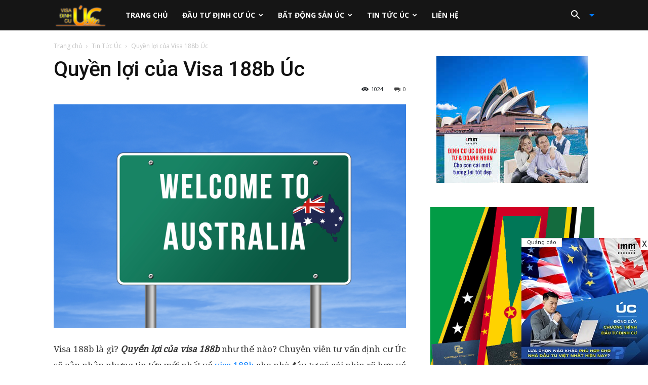

--- FILE ---
content_type: text/html; charset=UTF-8
request_url: https://australiavisa.vn/quyen-loi-cua-visa-188b-uc/
body_size: 24434
content:
<!doctype html >
<!--[if IE 8]>    <html class="ie8" lang="en"> <![endif]-->
<!--[if IE 9]>    <html class="ie9" lang="en"> <![endif]-->
<!--[if gt IE 8]><!--> <html lang="vi"> <!--<![endif]-->
<head>
    <title>Quyền lợi của Visa 188b Úc - australiavisa.vn</title>
    <meta charset="UTF-8" />
    <meta name="viewport" content="width=device-width, initial-scale=1.0">
    <link rel="pingback" href="https://australiavisa.vn/xmlrpc.php" />
    <meta name='robots' content='index, follow, max-image-preview:large, max-snippet:-1, max-video-preview:-1' />
	<style>img:is([sizes="auto" i], [sizes^="auto," i]) { contain-intrinsic-size: 3000px 1500px }</style>
	<meta property="og:image" content="https://i0.wp.com/australiavisa.vn/wp-content/uploads/2020/03/Quy%E1%BB%81n-l%E1%BB%A3i-c%E1%BB%A7a-Visa-188b.jpg?fit=1000%2C633&ssl=1" /><link rel="icon" type="image/png" href="https://australiavisa.vn/wp-content/uploads/2019/12/logo-1-1.png">
	<!-- This site is optimized with the Yoast SEO plugin v26.8 - https://yoast.com/product/yoast-seo-wordpress/ -->
	<meta name="description" content="Visa 188b là gì? Quy?n l?i c?a visa 188b nh? th? nào? Chuyên viên t? v?n ??nh c? Úc s? c?p nh?p nh?ng tin t?c m?i nh?t v? quy?n l?i c?a visa 188b" />
	<link rel="canonical" href="https://australiavisa.vn/quyen-loi-cua-visa-188b-uc/" />
	<meta property="og:locale" content="vi_VN" />
	<meta property="og:type" content="article" />
	<meta property="og:title" content="Quyền lợi của Visa 188b Úc - australiavisa.vn" />
	<meta property="og:description" content="Visa 188b là gì? Quy?n l?i c?a visa 188b nh? th? nào? Chuyên viên t? v?n ??nh c? Úc s? c?p nh?p nh?ng tin t?c m?i nh?t v? quy?n l?i c?a visa 188b" />
	<meta property="og:url" content="https://australiavisa.vn/quyen-loi-cua-visa-188b-uc/" />
	<meta property="og:site_name" content="australiavisa.vn" />
	<meta property="article:published_time" content="2020-03-17T07:33:18+00:00" />
	<meta property="article:modified_time" content="2021-11-29T06:30:32+00:00" />
	<meta property="og:image" content="https://i0.wp.com/australiavisa.vn/wp-content/uploads/2020/03/Quy%E1%BB%81n-l%E1%BB%A3i-c%E1%BB%A7a-Visa-188b.jpg?fit=1000%2C633&ssl=1" />
	<meta property="og:image:width" content="1000" />
	<meta property="og:image:height" content="633" />
	<meta property="og:image:type" content="image/jpeg" />
	<meta name="author" content="frank" />
	<meta name="twitter:card" content="summary_large_image" />
	<meta name="twitter:label1" content="Được viết bởi" />
	<meta name="twitter:data1" content="frank" />
	<meta name="twitter:label2" content="Ước tính thời gian đọc" />
	<meta name="twitter:data2" content="2 phút" />
	<script type="application/ld+json" class="yoast-schema-graph">{"@context":"https://schema.org","@graph":[{"@type":"Article","@id":"https://australiavisa.vn/quyen-loi-cua-visa-188b-uc/#article","isPartOf":{"@id":"https://australiavisa.vn/quyen-loi-cua-visa-188b-uc/"},"author":{"name":"frank","@id":"https://australiavisa.vn/#/schema/person/674a576e397d8fbcdf14d0523d159748"},"headline":"Quyền lợi của Visa 188b Úc","datePublished":"2020-03-17T07:33:18+00:00","dateModified":"2021-11-29T06:30:32+00:00","mainEntityOfPage":{"@id":"https://australiavisa.vn/quyen-loi-cua-visa-188b-uc/"},"wordCount":446,"image":{"@id":"https://australiavisa.vn/quyen-loi-cua-visa-188b-uc/#primaryimage"},"thumbnailUrl":"https://i0.wp.com/australiavisa.vn/wp-content/uploads/2020/03/Quy%E1%BB%81n-l%E1%BB%A3i-c%E1%BB%A7a-Visa-188b.jpg?fit=1000%2C633&ssl=1","keywords":["Điều kiện 188B Úc","Quyền lợi của visa 188b úc","Visa 188b uc"],"articleSection":["Tin Tức Úc"],"inLanguage":"vi"},{"@type":"WebPage","@id":"https://australiavisa.vn/quyen-loi-cua-visa-188b-uc/","url":"https://australiavisa.vn/quyen-loi-cua-visa-188b-uc/","name":"Quyền lợi của Visa 188b Úc - australiavisa.vn","isPartOf":{"@id":"https://australiavisa.vn/#website"},"primaryImageOfPage":{"@id":"https://australiavisa.vn/quyen-loi-cua-visa-188b-uc/#primaryimage"},"image":{"@id":"https://australiavisa.vn/quyen-loi-cua-visa-188b-uc/#primaryimage"},"thumbnailUrl":"https://i0.wp.com/australiavisa.vn/wp-content/uploads/2020/03/Quy%E1%BB%81n-l%E1%BB%A3i-c%E1%BB%A7a-Visa-188b.jpg?fit=1000%2C633&ssl=1","datePublished":"2020-03-17T07:33:18+00:00","dateModified":"2021-11-29T06:30:32+00:00","author":{"@id":"https://australiavisa.vn/#/schema/person/674a576e397d8fbcdf14d0523d159748"},"description":"Visa 188b là gì? Quy?n l?i c?a visa 188b nh? th? nào? Chuyên viên t? v?n ??nh c? Úc s? c?p nh?p nh?ng tin t?c m?i nh?t v? quy?n l?i c?a visa 188b","inLanguage":"vi","potentialAction":[{"@type":"ReadAction","target":["https://australiavisa.vn/quyen-loi-cua-visa-188b-uc/"]}]},{"@type":"ImageObject","inLanguage":"vi","@id":"https://australiavisa.vn/quyen-loi-cua-visa-188b-uc/#primaryimage","url":"https://i0.wp.com/australiavisa.vn/wp-content/uploads/2020/03/Quy%E1%BB%81n-l%E1%BB%A3i-c%E1%BB%A7a-Visa-188b.jpg?fit=1000%2C633&ssl=1","contentUrl":"https://i0.wp.com/australiavisa.vn/wp-content/uploads/2020/03/Quy%E1%BB%81n-l%E1%BB%A3i-c%E1%BB%A7a-Visa-188b.jpg?fit=1000%2C633&ssl=1","width":1000,"height":633},{"@type":"WebSite","@id":"https://australiavisa.vn/#website","url":"https://australiavisa.vn/","name":"australiavisa.vn","description":"Tin tức định cư Úc","potentialAction":[{"@type":"SearchAction","target":{"@type":"EntryPoint","urlTemplate":"https://australiavisa.vn/?s={search_term_string}"},"query-input":{"@type":"PropertyValueSpecification","valueRequired":true,"valueName":"search_term_string"}}],"inLanguage":"vi"},{"@type":"Person","@id":"https://australiavisa.vn/#/schema/person/674a576e397d8fbcdf14d0523d159748","name":"frank","image":{"@type":"ImageObject","inLanguage":"vi","@id":"https://australiavisa.vn/#/schema/person/image/","url":"https://secure.gravatar.com/avatar/f4f015b521ae1ed606c4c6ce7cfc42b4c554defc555e914f65b57f8376f98e2d?s=96&d=mm&r=g","contentUrl":"https://secure.gravatar.com/avatar/f4f015b521ae1ed606c4c6ce7cfc42b4c554defc555e914f65b57f8376f98e2d?s=96&d=mm&r=g","caption":"frank"},"url":"https://australiavisa.vn/author/frank/"}]}</script>
	<!-- / Yoast SEO plugin. -->


<link rel='dns-prefetch' href='//stats.wp.com' />
<link rel='dns-prefetch' href='//fonts.googleapis.com' />
<link rel='preconnect' href='//i0.wp.com' />
<link rel='preconnect' href='//c0.wp.com' />
<link rel="alternate" type="application/rss+xml" title="Dòng thông tin australiavisa.vn &raquo;" href="https://australiavisa.vn/feed/" />
<link rel="alternate" type="application/rss+xml" title="australiavisa.vn &raquo; Dòng bình luận" href="https://australiavisa.vn/comments/feed/" />
<link rel="alternate" type="application/rss+xml" title="australiavisa.vn &raquo; Quyền lợi của Visa 188b Úc Dòng bình luận" href="https://australiavisa.vn/quyen-loi-cua-visa-188b-uc/feed/" />
<script type="text/javascript">
/* <![CDATA[ */
window._wpemojiSettings = {"baseUrl":"https:\/\/s.w.org\/images\/core\/emoji\/16.0.1\/72x72\/","ext":".png","svgUrl":"https:\/\/s.w.org\/images\/core\/emoji\/16.0.1\/svg\/","svgExt":".svg","source":{"concatemoji":"https:\/\/australiavisa.vn\/wp-includes\/js\/wp-emoji-release.min.js?ver=6.8.3"}};
/*! This file is auto-generated */
!function(s,n){var o,i,e;function c(e){try{var t={supportTests:e,timestamp:(new Date).valueOf()};sessionStorage.setItem(o,JSON.stringify(t))}catch(e){}}function p(e,t,n){e.clearRect(0,0,e.canvas.width,e.canvas.height),e.fillText(t,0,0);var t=new Uint32Array(e.getImageData(0,0,e.canvas.width,e.canvas.height).data),a=(e.clearRect(0,0,e.canvas.width,e.canvas.height),e.fillText(n,0,0),new Uint32Array(e.getImageData(0,0,e.canvas.width,e.canvas.height).data));return t.every(function(e,t){return e===a[t]})}function u(e,t){e.clearRect(0,0,e.canvas.width,e.canvas.height),e.fillText(t,0,0);for(var n=e.getImageData(16,16,1,1),a=0;a<n.data.length;a++)if(0!==n.data[a])return!1;return!0}function f(e,t,n,a){switch(t){case"flag":return n(e,"\ud83c\udff3\ufe0f\u200d\u26a7\ufe0f","\ud83c\udff3\ufe0f\u200b\u26a7\ufe0f")?!1:!n(e,"\ud83c\udde8\ud83c\uddf6","\ud83c\udde8\u200b\ud83c\uddf6")&&!n(e,"\ud83c\udff4\udb40\udc67\udb40\udc62\udb40\udc65\udb40\udc6e\udb40\udc67\udb40\udc7f","\ud83c\udff4\u200b\udb40\udc67\u200b\udb40\udc62\u200b\udb40\udc65\u200b\udb40\udc6e\u200b\udb40\udc67\u200b\udb40\udc7f");case"emoji":return!a(e,"\ud83e\udedf")}return!1}function g(e,t,n,a){var r="undefined"!=typeof WorkerGlobalScope&&self instanceof WorkerGlobalScope?new OffscreenCanvas(300,150):s.createElement("canvas"),o=r.getContext("2d",{willReadFrequently:!0}),i=(o.textBaseline="top",o.font="600 32px Arial",{});return e.forEach(function(e){i[e]=t(o,e,n,a)}),i}function t(e){var t=s.createElement("script");t.src=e,t.defer=!0,s.head.appendChild(t)}"undefined"!=typeof Promise&&(o="wpEmojiSettingsSupports",i=["flag","emoji"],n.supports={everything:!0,everythingExceptFlag:!0},e=new Promise(function(e){s.addEventListener("DOMContentLoaded",e,{once:!0})}),new Promise(function(t){var n=function(){try{var e=JSON.parse(sessionStorage.getItem(o));if("object"==typeof e&&"number"==typeof e.timestamp&&(new Date).valueOf()<e.timestamp+604800&&"object"==typeof e.supportTests)return e.supportTests}catch(e){}return null}();if(!n){if("undefined"!=typeof Worker&&"undefined"!=typeof OffscreenCanvas&&"undefined"!=typeof URL&&URL.createObjectURL&&"undefined"!=typeof Blob)try{var e="postMessage("+g.toString()+"("+[JSON.stringify(i),f.toString(),p.toString(),u.toString()].join(",")+"));",a=new Blob([e],{type:"text/javascript"}),r=new Worker(URL.createObjectURL(a),{name:"wpTestEmojiSupports"});return void(r.onmessage=function(e){c(n=e.data),r.terminate(),t(n)})}catch(e){}c(n=g(i,f,p,u))}t(n)}).then(function(e){for(var t in e)n.supports[t]=e[t],n.supports.everything=n.supports.everything&&n.supports[t],"flag"!==t&&(n.supports.everythingExceptFlag=n.supports.everythingExceptFlag&&n.supports[t]);n.supports.everythingExceptFlag=n.supports.everythingExceptFlag&&!n.supports.flag,n.DOMReady=!1,n.readyCallback=function(){n.DOMReady=!0}}).then(function(){return e}).then(function(){var e;n.supports.everything||(n.readyCallback(),(e=n.source||{}).concatemoji?t(e.concatemoji):e.wpemoji&&e.twemoji&&(t(e.twemoji),t(e.wpemoji)))}))}((window,document),window._wpemojiSettings);
/* ]]> */
</script>
<link rel='stylesheet' id='jetpack_related-posts-css' href='https://c0.wp.com/p/jetpack/15.4/modules/related-posts/related-posts.css' type='text/css' media='all' />
<style id='wp-emoji-styles-inline-css' type='text/css'>

	img.wp-smiley, img.emoji {
		display: inline !important;
		border: none !important;
		box-shadow: none !important;
		height: 1em !important;
		width: 1em !important;
		margin: 0 0.07em !important;
		vertical-align: -0.1em !important;
		background: none !important;
		padding: 0 !important;
	}
</style>
<link rel='stylesheet' id='wp-block-library-css' href='https://c0.wp.com/c/6.8.3/wp-includes/css/dist/block-library/style.min.css' type='text/css' media='all' />
<style id='classic-theme-styles-inline-css' type='text/css'>
/*! This file is auto-generated */
.wp-block-button__link{color:#fff;background-color:#32373c;border-radius:9999px;box-shadow:none;text-decoration:none;padding:calc(.667em + 2px) calc(1.333em + 2px);font-size:1.125em}.wp-block-file__button{background:#32373c;color:#fff;text-decoration:none}
</style>
<style id='global-styles-inline-css' type='text/css'>
:root{--wp--preset--aspect-ratio--square: 1;--wp--preset--aspect-ratio--4-3: 4/3;--wp--preset--aspect-ratio--3-4: 3/4;--wp--preset--aspect-ratio--3-2: 3/2;--wp--preset--aspect-ratio--2-3: 2/3;--wp--preset--aspect-ratio--16-9: 16/9;--wp--preset--aspect-ratio--9-16: 9/16;--wp--preset--color--black: #000000;--wp--preset--color--cyan-bluish-gray: #abb8c3;--wp--preset--color--white: #ffffff;--wp--preset--color--pale-pink: #f78da7;--wp--preset--color--vivid-red: #cf2e2e;--wp--preset--color--luminous-vivid-orange: #ff6900;--wp--preset--color--luminous-vivid-amber: #fcb900;--wp--preset--color--light-green-cyan: #7bdcb5;--wp--preset--color--vivid-green-cyan: #00d084;--wp--preset--color--pale-cyan-blue: #8ed1fc;--wp--preset--color--vivid-cyan-blue: #0693e3;--wp--preset--color--vivid-purple: #9b51e0;--wp--preset--gradient--vivid-cyan-blue-to-vivid-purple: linear-gradient(135deg,rgba(6,147,227,1) 0%,rgb(155,81,224) 100%);--wp--preset--gradient--light-green-cyan-to-vivid-green-cyan: linear-gradient(135deg,rgb(122,220,180) 0%,rgb(0,208,130) 100%);--wp--preset--gradient--luminous-vivid-amber-to-luminous-vivid-orange: linear-gradient(135deg,rgba(252,185,0,1) 0%,rgba(255,105,0,1) 100%);--wp--preset--gradient--luminous-vivid-orange-to-vivid-red: linear-gradient(135deg,rgba(255,105,0,1) 0%,rgb(207,46,46) 100%);--wp--preset--gradient--very-light-gray-to-cyan-bluish-gray: linear-gradient(135deg,rgb(238,238,238) 0%,rgb(169,184,195) 100%);--wp--preset--gradient--cool-to-warm-spectrum: linear-gradient(135deg,rgb(74,234,220) 0%,rgb(151,120,209) 20%,rgb(207,42,186) 40%,rgb(238,44,130) 60%,rgb(251,105,98) 80%,rgb(254,248,76) 100%);--wp--preset--gradient--blush-light-purple: linear-gradient(135deg,rgb(255,206,236) 0%,rgb(152,150,240) 100%);--wp--preset--gradient--blush-bordeaux: linear-gradient(135deg,rgb(254,205,165) 0%,rgb(254,45,45) 50%,rgb(107,0,62) 100%);--wp--preset--gradient--luminous-dusk: linear-gradient(135deg,rgb(255,203,112) 0%,rgb(199,81,192) 50%,rgb(65,88,208) 100%);--wp--preset--gradient--pale-ocean: linear-gradient(135deg,rgb(255,245,203) 0%,rgb(182,227,212) 50%,rgb(51,167,181) 100%);--wp--preset--gradient--electric-grass: linear-gradient(135deg,rgb(202,248,128) 0%,rgb(113,206,126) 100%);--wp--preset--gradient--midnight: linear-gradient(135deg,rgb(2,3,129) 0%,rgb(40,116,252) 100%);--wp--preset--font-size--small: 13px;--wp--preset--font-size--medium: 20px;--wp--preset--font-size--large: 36px;--wp--preset--font-size--x-large: 42px;--wp--preset--spacing--20: 0.44rem;--wp--preset--spacing--30: 0.67rem;--wp--preset--spacing--40: 1rem;--wp--preset--spacing--50: 1.5rem;--wp--preset--spacing--60: 2.25rem;--wp--preset--spacing--70: 3.38rem;--wp--preset--spacing--80: 5.06rem;--wp--preset--shadow--natural: 6px 6px 9px rgba(0, 0, 0, 0.2);--wp--preset--shadow--deep: 12px 12px 50px rgba(0, 0, 0, 0.4);--wp--preset--shadow--sharp: 6px 6px 0px rgba(0, 0, 0, 0.2);--wp--preset--shadow--outlined: 6px 6px 0px -3px rgba(255, 255, 255, 1), 6px 6px rgba(0, 0, 0, 1);--wp--preset--shadow--crisp: 6px 6px 0px rgba(0, 0, 0, 1);}:where(.is-layout-flex){gap: 0.5em;}:where(.is-layout-grid){gap: 0.5em;}body .is-layout-flex{display: flex;}.is-layout-flex{flex-wrap: wrap;align-items: center;}.is-layout-flex > :is(*, div){margin: 0;}body .is-layout-grid{display: grid;}.is-layout-grid > :is(*, div){margin: 0;}:where(.wp-block-columns.is-layout-flex){gap: 2em;}:where(.wp-block-columns.is-layout-grid){gap: 2em;}:where(.wp-block-post-template.is-layout-flex){gap: 1.25em;}:where(.wp-block-post-template.is-layout-grid){gap: 1.25em;}.has-black-color{color: var(--wp--preset--color--black) !important;}.has-cyan-bluish-gray-color{color: var(--wp--preset--color--cyan-bluish-gray) !important;}.has-white-color{color: var(--wp--preset--color--white) !important;}.has-pale-pink-color{color: var(--wp--preset--color--pale-pink) !important;}.has-vivid-red-color{color: var(--wp--preset--color--vivid-red) !important;}.has-luminous-vivid-orange-color{color: var(--wp--preset--color--luminous-vivid-orange) !important;}.has-luminous-vivid-amber-color{color: var(--wp--preset--color--luminous-vivid-amber) !important;}.has-light-green-cyan-color{color: var(--wp--preset--color--light-green-cyan) !important;}.has-vivid-green-cyan-color{color: var(--wp--preset--color--vivid-green-cyan) !important;}.has-pale-cyan-blue-color{color: var(--wp--preset--color--pale-cyan-blue) !important;}.has-vivid-cyan-blue-color{color: var(--wp--preset--color--vivid-cyan-blue) !important;}.has-vivid-purple-color{color: var(--wp--preset--color--vivid-purple) !important;}.has-black-background-color{background-color: var(--wp--preset--color--black) !important;}.has-cyan-bluish-gray-background-color{background-color: var(--wp--preset--color--cyan-bluish-gray) !important;}.has-white-background-color{background-color: var(--wp--preset--color--white) !important;}.has-pale-pink-background-color{background-color: var(--wp--preset--color--pale-pink) !important;}.has-vivid-red-background-color{background-color: var(--wp--preset--color--vivid-red) !important;}.has-luminous-vivid-orange-background-color{background-color: var(--wp--preset--color--luminous-vivid-orange) !important;}.has-luminous-vivid-amber-background-color{background-color: var(--wp--preset--color--luminous-vivid-amber) !important;}.has-light-green-cyan-background-color{background-color: var(--wp--preset--color--light-green-cyan) !important;}.has-vivid-green-cyan-background-color{background-color: var(--wp--preset--color--vivid-green-cyan) !important;}.has-pale-cyan-blue-background-color{background-color: var(--wp--preset--color--pale-cyan-blue) !important;}.has-vivid-cyan-blue-background-color{background-color: var(--wp--preset--color--vivid-cyan-blue) !important;}.has-vivid-purple-background-color{background-color: var(--wp--preset--color--vivid-purple) !important;}.has-black-border-color{border-color: var(--wp--preset--color--black) !important;}.has-cyan-bluish-gray-border-color{border-color: var(--wp--preset--color--cyan-bluish-gray) !important;}.has-white-border-color{border-color: var(--wp--preset--color--white) !important;}.has-pale-pink-border-color{border-color: var(--wp--preset--color--pale-pink) !important;}.has-vivid-red-border-color{border-color: var(--wp--preset--color--vivid-red) !important;}.has-luminous-vivid-orange-border-color{border-color: var(--wp--preset--color--luminous-vivid-orange) !important;}.has-luminous-vivid-amber-border-color{border-color: var(--wp--preset--color--luminous-vivid-amber) !important;}.has-light-green-cyan-border-color{border-color: var(--wp--preset--color--light-green-cyan) !important;}.has-vivid-green-cyan-border-color{border-color: var(--wp--preset--color--vivid-green-cyan) !important;}.has-pale-cyan-blue-border-color{border-color: var(--wp--preset--color--pale-cyan-blue) !important;}.has-vivid-cyan-blue-border-color{border-color: var(--wp--preset--color--vivid-cyan-blue) !important;}.has-vivid-purple-border-color{border-color: var(--wp--preset--color--vivid-purple) !important;}.has-vivid-cyan-blue-to-vivid-purple-gradient-background{background: var(--wp--preset--gradient--vivid-cyan-blue-to-vivid-purple) !important;}.has-light-green-cyan-to-vivid-green-cyan-gradient-background{background: var(--wp--preset--gradient--light-green-cyan-to-vivid-green-cyan) !important;}.has-luminous-vivid-amber-to-luminous-vivid-orange-gradient-background{background: var(--wp--preset--gradient--luminous-vivid-amber-to-luminous-vivid-orange) !important;}.has-luminous-vivid-orange-to-vivid-red-gradient-background{background: var(--wp--preset--gradient--luminous-vivid-orange-to-vivid-red) !important;}.has-very-light-gray-to-cyan-bluish-gray-gradient-background{background: var(--wp--preset--gradient--very-light-gray-to-cyan-bluish-gray) !important;}.has-cool-to-warm-spectrum-gradient-background{background: var(--wp--preset--gradient--cool-to-warm-spectrum) !important;}.has-blush-light-purple-gradient-background{background: var(--wp--preset--gradient--blush-light-purple) !important;}.has-blush-bordeaux-gradient-background{background: var(--wp--preset--gradient--blush-bordeaux) !important;}.has-luminous-dusk-gradient-background{background: var(--wp--preset--gradient--luminous-dusk) !important;}.has-pale-ocean-gradient-background{background: var(--wp--preset--gradient--pale-ocean) !important;}.has-electric-grass-gradient-background{background: var(--wp--preset--gradient--electric-grass) !important;}.has-midnight-gradient-background{background: var(--wp--preset--gradient--midnight) !important;}.has-small-font-size{font-size: var(--wp--preset--font-size--small) !important;}.has-medium-font-size{font-size: var(--wp--preset--font-size--medium) !important;}.has-large-font-size{font-size: var(--wp--preset--font-size--large) !important;}.has-x-large-font-size{font-size: var(--wp--preset--font-size--x-large) !important;}
:where(.wp-block-post-template.is-layout-flex){gap: 1.25em;}:where(.wp-block-post-template.is-layout-grid){gap: 1.25em;}
:where(.wp-block-columns.is-layout-flex){gap: 2em;}:where(.wp-block-columns.is-layout-grid){gap: 2em;}
:root :where(.wp-block-pullquote){font-size: 1.5em;line-height: 1.6;}
</style>
<link rel='stylesheet' id='google-fonts-style-css' href='https://fonts.googleapis.com/css?family=Roboto+Slab%3A400%7CDroid+Serif%3A400%7COpen+Sans%3A300italic%2C400%2C400italic%2C600%2C600italic%2C700%7CRoboto%3A300%2C400%2C400italic%2C500%2C500italic%2C700%2C900&#038;ver=8.1' type='text/css' media='all' />
<link rel='stylesheet' id='elementor-frontend-css' href='https://australiavisa.vn/wp-content/plugins/elementor/assets/css/frontend.min.css?ver=3.34.3' type='text/css' media='all' />
<link rel='stylesheet' id='eael-general-css' href='https://australiavisa.vn/wp-content/plugins/essential-addons-for-elementor-lite/assets/front-end/css/view/general.min.css?ver=6.5.9' type='text/css' media='all' />
<link rel='stylesheet' id='td-theme-css' href='https://australiavisa.vn/wp-content/themes/Newspaper/style.css?ver=8.1' type='text/css' media='all' />
<link rel='stylesheet' id='td-theme-demo-style-css' href='https://australiavisa.vn/wp-content/themes/Newspaper/includes/demos/travel/demo_style.css?ver=8.1' type='text/css' media='all' />
<script type="text/javascript" id="jetpack_related-posts-js-extra">
/* <![CDATA[ */
var related_posts_js_options = {"post_heading":"h4"};
/* ]]> */
</script>
<script type="text/javascript" src="https://c0.wp.com/p/jetpack/15.4/_inc/build/related-posts/related-posts.min.js" id="jetpack_related-posts-js"></script>
<script type="text/javascript" src="https://c0.wp.com/c/6.8.3/wp-includes/js/jquery/jquery.min.js" id="jquery-core-js"></script>
<script type="text/javascript" src="https://c0.wp.com/c/6.8.3/wp-includes/js/jquery/jquery-migrate.min.js" id="jquery-migrate-js"></script>
<link rel="https://api.w.org/" href="https://australiavisa.vn/wp-json/" /><link rel="alternate" title="JSON" type="application/json" href="https://australiavisa.vn/wp-json/wp/v2/posts/814" /><link rel="EditURI" type="application/rsd+xml" title="RSD" href="https://australiavisa.vn/xmlrpc.php?rsd" />
<meta name="generator" content="WordPress 6.8.3" />
<link rel='shortlink' href='https://australiavisa.vn/?p=814' />
<link rel="alternate" title="oNhúng (JSON)" type="application/json+oembed" href="https://australiavisa.vn/wp-json/oembed/1.0/embed?url=https%3A%2F%2Faustraliavisa.vn%2Fquyen-loi-cua-visa-188b-uc%2F" />
<link rel="alternate" title="oNhúng (XML)" type="text/xml+oembed" href="https://australiavisa.vn/wp-json/oembed/1.0/embed?url=https%3A%2F%2Faustraliavisa.vn%2Fquyen-loi-cua-visa-188b-uc%2F&#038;format=xml" />
	<style>img#wpstats{display:none}</style>
		<!--[if lt IE 9]><script src="https://html5shim.googlecode.com/svn/trunk/html5.js"></script><![endif]-->
    <meta name="generator" content="Elementor 3.34.3; features: additional_custom_breakpoints; settings: css_print_method-external, google_font-enabled, font_display-auto">
			<style>
				.e-con.e-parent:nth-of-type(n+4):not(.e-lazyloaded):not(.e-no-lazyload),
				.e-con.e-parent:nth-of-type(n+4):not(.e-lazyloaded):not(.e-no-lazyload) * {
					background-image: none !important;
				}
				@media screen and (max-height: 1024px) {
					.e-con.e-parent:nth-of-type(n+3):not(.e-lazyloaded):not(.e-no-lazyload),
					.e-con.e-parent:nth-of-type(n+3):not(.e-lazyloaded):not(.e-no-lazyload) * {
						background-image: none !important;
					}
				}
				@media screen and (max-height: 640px) {
					.e-con.e-parent:nth-of-type(n+2):not(.e-lazyloaded):not(.e-no-lazyload),
					.e-con.e-parent:nth-of-type(n+2):not(.e-lazyloaded):not(.e-no-lazyload) * {
						background-image: none !important;
					}
				}
			</style>
			
<!-- JS generated by theme -->

<script>
    
    

	    var tdBlocksArray = []; //here we store all the items for the current page

	    //td_block class - each ajax block uses a object of this class for requests
	    function tdBlock() {
		    this.id = '';
		    this.block_type = 1; //block type id (1-234 etc)
		    this.atts = '';
		    this.td_column_number = '';
		    this.td_current_page = 1; //
		    this.post_count = 0; //from wp
		    this.found_posts = 0; //from wp
		    this.max_num_pages = 0; //from wp
		    this.td_filter_value = ''; //current live filter value
		    this.is_ajax_running = false;
		    this.td_user_action = ''; // load more or infinite loader (used by the animation)
		    this.header_color = '';
		    this.ajax_pagination_infinite_stop = ''; //show load more at page x
	    }


        // td_js_generator - mini detector
        (function(){
            var htmlTag = document.getElementsByTagName("html")[0];

            if ( navigator.userAgent.indexOf("MSIE 10.0") > -1 ) {
                htmlTag.className += ' ie10';
            }

            if ( !!navigator.userAgent.match(/Trident.*rv\:11\./) ) {
                htmlTag.className += ' ie11';
            }

            if ( /(iPad|iPhone|iPod)/g.test(navigator.userAgent) ) {
                htmlTag.className += ' td-md-is-ios';
            }

            var user_agent = navigator.userAgent.toLowerCase();
            if ( user_agent.indexOf("android") > -1 ) {
                htmlTag.className += ' td-md-is-android';
            }

            if ( -1 !== navigator.userAgent.indexOf('Mac OS X')  ) {
                htmlTag.className += ' td-md-is-os-x';
            }

            if ( /chrom(e|ium)/.test(navigator.userAgent.toLowerCase()) ) {
               htmlTag.className += ' td-md-is-chrome';
            }

            if ( -1 !== navigator.userAgent.indexOf('Firefox') ) {
                htmlTag.className += ' td-md-is-firefox';
            }

            if ( -1 !== navigator.userAgent.indexOf('Safari') && -1 === navigator.userAgent.indexOf('Chrome') ) {
                htmlTag.className += ' td-md-is-safari';
            }

            if( -1 !== navigator.userAgent.indexOf('IEMobile') ){
                htmlTag.className += ' td-md-is-iemobile';
            }

        })();




        var tdLocalCache = {};

        ( function () {
            "use strict";

            tdLocalCache = {
                data: {},
                remove: function (resource_id) {
                    delete tdLocalCache.data[resource_id];
                },
                exist: function (resource_id) {
                    return tdLocalCache.data.hasOwnProperty(resource_id) && tdLocalCache.data[resource_id] !== null;
                },
                get: function (resource_id) {
                    return tdLocalCache.data[resource_id];
                },
                set: function (resource_id, cachedData) {
                    tdLocalCache.remove(resource_id);
                    tdLocalCache.data[resource_id] = cachedData;
                }
            };
        })();

    
    
var tds_login_sing_in_widget="show";
var td_viewport_interval_list=[{"limitBottom":767,"sidebarWidth":228},{"limitBottom":1018,"sidebarWidth":300},{"limitBottom":1140,"sidebarWidth":324}];
var td_animation_stack_effect="type0";
var tds_animation_stack=true;
var td_animation_stack_specific_selectors=".entry-thumb, img";
var td_animation_stack_general_selectors=".td-animation-stack img, .td-animation-stack .entry-thumb, .post img";
var td_ajax_url="https:\/\/australiavisa.vn\/wp-admin\/admin-ajax.php?td_theme_name=Newspaper&v=8.1";
var td_get_template_directory_uri="https:\/\/australiavisa.vn\/wp-content\/themes\/Newspaper";
var tds_snap_menu="";
var tds_logo_on_sticky="";
var tds_header_style="5";
var td_please_wait="Please wait...";
var td_email_user_pass_incorrect="User or password incorrect!";
var td_email_user_incorrect="Email or username incorrect!";
var td_email_incorrect="Email incorrect!";
var tds_more_articles_on_post_enable="show";
var tds_more_articles_on_post_time_to_wait="";
var tds_more_articles_on_post_pages_distance_from_top=0;
var tds_theme_color_site_wide="#4db2ec";
var tds_smart_sidebar="";
var tdThemeName="Newspaper";
var td_magnific_popup_translation_tPrev="Previous (Left arrow key)";
var td_magnific_popup_translation_tNext="Next (Right arrow key)";
var td_magnific_popup_translation_tCounter="%curr% of %total%";
var td_magnific_popup_translation_ajax_tError="The content from %url% could not be loaded.";
var td_magnific_popup_translation_image_tError="The image #%curr% could not be loaded.";
var td_ad_background_click_link="";
var td_ad_background_click_target="";
</script>


<!-- Header style compiled by theme -->

<style>
    
.td-footer-wrapper,
    .td-footer-wrapper .td_block_template_7 .td-block-title > *,
    .td-footer-wrapper .td_block_template_17 .td-block-title,
    .td-footer-wrapper .td-block-title-wrap .td-wrapper-pulldown-filter {
        background-color: #154454;
    }

    
    .td-post-content,
    .td-post-content p {
    	color: #333333;
    }

    
    .td-footer-wrapper::before {
        background-image: url('https://australiavisa.vn/wp-content/uploads/2019/12/footer-bg.png');
    }

    
    .td-footer-wrapper::before {
        background-size: 100% auto;
    }

    
    .td-footer-wrapper::before {
        opacity: 0.1;
    }



    
    .block-title > span,
    .block-title > a,
    .widgettitle,
    .td-trending-now-title,
    .wpb_tabs li a,
    .vc_tta-container .vc_tta-color-grey.vc_tta-tabs-position-top.vc_tta-style-classic .vc_tta-tabs-container .vc_tta-tab > a,
    .td-theme-wrap .td-related-title a,
    .woocommerce div.product .woocommerce-tabs ul.tabs li a,
    .woocommerce .product .products h2:not(.woocommerce-loop-product__title),
    .td-theme-wrap .td-block-title {
        font-family:"Roboto Slab";
	font-size:23px;
	line-height:26px;
	font-weight:bold;
	text-transform:uppercase;
	
    }
    
    .td-theme-wrap .td-subcat-filter,
    .td-theme-wrap .td-subcat-filter .td-subcat-dropdown,
    .td-theme-wrap .td-block-title-wrap .td-wrapper-pulldown-filter .td-pulldown-filter-display-option,
    .td-theme-wrap .td-pulldown-category {
        line-height: 26px;
    }
    .td_block_template_1 .block-title > * {
        padding-bottom: 0;
        padding-top: 0;
    }
    
    .td-post-content p,
    .td-post-content {
        font-family:"Droid Serif";
	font-size:17px;
	line-height:32px;
	
    }
</style>

<script type="application/ld+json">
                        {
                            "@context": "http://schema.org",
                            "@type": "BreadcrumbList",
                            "itemListElement": [{
                            "@type": "ListItem",
                            "position": 1,
                                "item": {
                                "@type": "WebSite",
                                "@id": "https://australiavisa.vn/",
                                "name": "Trang chủ"                                               
                            }
                        },{
                            "@type": "ListItem",
                            "position": 2,
                                "item": {
                                "@type": "WebPage",
                                "@id": "https://australiavisa.vn/tin-tuc-uc/",
                                "name": "Tin Tức Úc"
                            }
                        },{
                            "@type": "ListItem",
                            "position": 3,
                                "item": {
                                "@type": "WebPage",
                                "@id": "https://australiavisa.vn/quyen-loi-cua-visa-188b-uc/",
                                "name": "Quyền lợi của Visa 188b Úc"                                
                            }
                        }    ]
                        }
                       </script><link rel="icon" href="https://i0.wp.com/australiavisa.vn/wp-content/uploads/2019/12/cropped-logo-1-1.png?fit=32%2C32&#038;ssl=1" sizes="32x32" />
<link rel="icon" href="https://i0.wp.com/australiavisa.vn/wp-content/uploads/2019/12/cropped-logo-1-1.png?fit=192%2C192&#038;ssl=1" sizes="192x192" />
<link rel="apple-touch-icon" href="https://i0.wp.com/australiavisa.vn/wp-content/uploads/2019/12/cropped-logo-1-1.png?fit=180%2C180&#038;ssl=1" />
<meta name="msapplication-TileImage" content="https://i0.wp.com/australiavisa.vn/wp-content/uploads/2019/12/cropped-logo-1-1.png?fit=270%2C270&#038;ssl=1" />
		<style type="text/css" id="wp-custom-css">
			p {
text-align: justify !important;
}		</style>
			<!-- Global site tag (gtag.js) - Google Analytics -->
	<script async src="https://www.googletagmanager.com/gtag/js?id=G-1MQLP03887"></script>
	<script>
	  window.dataLayer = window.dataLayer || [];
	  function gtag(){dataLayer.push(arguments);}
	  gtag('js', new Date());

	  gtag('config', 'G-1MQLP03887');
	</script>
</head>

<body class="wp-singular post-template-default single single-post postid-814 single-format-standard wp-theme-Newspaper quyen-loi-cua-visa-188b-uc global-block-template-1 fpt-template-Newspaper elementor-default elementor-kit-1501 td-animation-stack-type0 td-full-layout" itemscope="itemscope" itemtype="https://schema.org/WebPage">

        <div class="td-scroll-up"><i class="td-icon-menu-up"></i></div>
    
    <div class="td-menu-background"></div>
<div id="td-mobile-nav">
    <div class="td-mobile-container">
        <!-- mobile menu top section -->
        <div class="td-menu-socials-wrap">
            <!-- socials -->
            <div class="td-menu-socials">
                
        <span class="td-social-icon-wrap">
            <a target="_blank" href="#" title="Facebook">
                <i class="td-icon-font td-icon-facebook"></i>
            </a>
        </span>
        <span class="td-social-icon-wrap">
            <a target="_blank" href="#" title="Google+">
                <i class="td-icon-font td-icon-googleplus"></i>
            </a>
        </span>
        <span class="td-social-icon-wrap">
            <a target="_blank" href="#" title="Instagram">
                <i class="td-icon-font td-icon-instagram"></i>
            </a>
        </span>
        <span class="td-social-icon-wrap">
            <a target="_blank" href="#" title="Twitter">
                <i class="td-icon-font td-icon-twitter"></i>
            </a>
        </span>
        <span class="td-social-icon-wrap">
            <a target="_blank" href="#" title="Youtube">
                <i class="td-icon-font td-icon-youtube"></i>
            </a>
        </span>            </div>
            <!-- close button -->
            <div class="td-mobile-close">
                <a href="#"><i class="td-icon-close-mobile"></i></a>
            </div>
        </div>

        <!-- login section -->
                    <div class="td-menu-login-section">
                
    <div class="td-guest-wrap">
        <div class="td-menu-avatar"><div class="td-avatar-container"><img alt='' src='https://secure.gravatar.com/avatar/?s=80&#038;d=mm&#038;r=g' srcset='https://secure.gravatar.com/avatar/?s=160&#038;d=mm&#038;r=g 2x' class='avatar avatar-80 photo avatar-default' height='80' width='80' decoding='async'/></div></div>
        <div class="td-menu-login"><a id="login-link-mob">Sign in</a></div>
    </div>
            </div>
        
        <!-- menu section -->
        <div class="td-mobile-content">
            <div class="menu-td-demo-header-menu-container"><ul id="menu-td-demo-header-menu" class="td-mobile-main-menu"><li id="menu-item-1586" class="menu-item menu-item-type-custom menu-item-object-custom menu-item-home menu-item-first menu-item-1586"><a href="https://australiavisa.vn/">Trang chủ</a></li>
<li id="menu-item-456" class="menu-item menu-item-type-custom menu-item-object-custom menu-item-has-children menu-item-456"><a href="https://australiavisa.vn/dau-tu-dinh-cu-uc/">Đầu Tư Định Cư Úc<i class="td-icon-menu-right td-element-after"></i></a>
<ul class="sub-menu">
	<li id="menu-item-0" class="menu-item-0"><a href="https://australiavisa.vn/dau-tu-dinh-cu-uc/visa-dinh-cu-uc-co-dieu-kien/">Visa Định Cư Úc Có Điều Kiện</a></li>
	<li class="menu-item-0"><a href="https://australiavisa.vn/dau-tu-dinh-cu-uc/visa-dinh-cu-uc-vinh-vien/">Visa Định Cư Úc Vĩnh Viễn</a></li>
</ul>
</li>
<li id="menu-item-231" class="menu-item menu-item-type-custom menu-item-object-custom menu-item-has-children menu-item-231"><a href="https://australiavisa.vn/bat-dong-san-uc/">Bất Động Sản ÚC<i class="td-icon-menu-right td-element-after"></i></a>
<ul class="sub-menu">
	<li class="menu-item-0"><a href="https://australiavisa.vn/bat-dong-san-uc/brisbane/">Brisbane</a></li>
	<li class="menu-item-0"><a href="https://australiavisa.vn/bat-dong-san-uc/melbourne/">Melbourne</a></li>
	<li class="menu-item-0"><a href="https://australiavisa.vn/bat-dong-san-uc/sydney/">Sydney</a></li>
</ul>
</li>
<li id="menu-item-458" class="menu-item menu-item-type-taxonomy menu-item-object-category current-post-ancestor current-menu-parent current-post-parent menu-item-458"><a href="https://australiavisa.vn/tin-tuc-uc/">Tin Tức Úc</a></li>
<li id="menu-item-457" class="menu-item menu-item-type-taxonomy menu-item-object-category menu-item-457"><a href="https://australiavisa.vn/lien-he/">Liên Hệ</a></li>
</ul></div>        </div>
    </div>

    <!-- register/login section -->
            <div id="login-form-mobile" class="td-register-section">
            
            <div id="td-login-mob" class="td-login-animation td-login-hide-mob">
            	<!-- close button -->
	            <div class="td-login-close">
	                <a href="#" class="td-back-button"><i class="td-icon-read-down"></i></a>
	                <div class="td-login-title">Sign in</div>
	                <!-- close button -->
		            <div class="td-mobile-close">
		                <a href="#"><i class="td-icon-close-mobile"></i></a>
		            </div>
	            </div>
	            <div class="td-login-form-wrap">
	                <div class="td-login-panel-title"><span>Welcome!</span>Log into your account</div>
	                <div class="td_display_err"></div>
	                <div class="td-login-inputs"><input class="td-login-input" type="text" name="login_email" id="login_email-mob" value="" required><label>your username</label></div>
	                <div class="td-login-inputs"><input class="td-login-input" type="password" name="login_pass" id="login_pass-mob" value="" required><label>your password</label></div>
	                <input type="button" name="login_button" id="login_button-mob" class="td-login-button" value="LOG IN">
	                <div class="td-login-info-text"><a href="#" id="forgot-pass-link-mob">Forgot your password?</a></div>
                </div>
            </div>

            

            <div id="td-forgot-pass-mob" class="td-login-animation td-login-hide-mob">
                <!-- close button -->
	            <div class="td-forgot-pass-close">
	                <a href="#" class="td-back-button"><i class="td-icon-read-down"></i></a>
	                <div class="td-login-title">Password recovery</div>
	            </div>
	            <div class="td-login-form-wrap">
	                <div class="td-login-panel-title">Recover your password</div>
	                <div class="td_display_err"></div>
	                <div class="td-login-inputs"><input class="td-login-input" type="text" name="forgot_email" id="forgot_email-mob" value="" required><label>your email</label></div>
	                <input type="button" name="forgot_button" id="forgot_button-mob" class="td-login-button" value="Send My Pass">
                </div>
            </div>
        </div>
    </div>    <div class="td-search-background"></div>
<div class="td-search-wrap-mob">
	<div class="td-drop-down-search" aria-labelledby="td-header-search-button">
		<form method="get" class="td-search-form" action="https://australiavisa.vn/">
			<!-- close button -->
			<div class="td-search-close">
				<a href="#"><i class="td-icon-close-mobile"></i></a>
			</div>
			<div role="search" class="td-search-input">
				<span>Tìm</span>
				<input id="td-header-search-mob" type="text" value="" name="s" autocomplete="off" />
			</div>
		</form>
		<div id="td-aj-search-mob"></div>
	</div>
</div>    
    
    <div id="td-outer-wrap" class="td-theme-wrap">
    
        <!--
Header style 5
-->

<div class="td-header-wrap td-header-style-5">

    <div class="td-header-top-menu-full td-container-wrap ">
        <div class="td-container td-header-row td-header-top-menu">
            <!-- LOGIN MODAL -->

                <div  id="login-form" class="white-popup-block mfp-hide mfp-with-anim">
                    <div class="td-login-wrap">
                        <a href="#" class="td-back-button"><i class="td-icon-modal-back"></i></a>
                        <div id="td-login-div" class="td-login-form-div td-display-block">
                            <div class="td-login-panel-title">Sign in</div>
                            <div class="td-login-panel-descr">Welcome! Log into your account</div>
                            <div class="td_display_err"></div>
                            <div class="td-login-inputs"><input class="td-login-input" type="text" name="login_email" id="login_email" value="" required><label>your username</label></div>
	                        <div class="td-login-inputs"><input class="td-login-input" type="password" name="login_pass" id="login_pass" value="" required><label>your password</label></div>
                            <input type="button" name="login_button" id="login_button" class="wpb_button btn td-login-button" value="Login">
                            <div class="td-login-info-text"><a href="#" id="forgot-pass-link">Forgot your password? Get help</a></div>
                            
                        </div>

                        

                         <div id="td-forgot-pass-div" class="td-login-form-div td-display-none">
                            <div class="td-login-panel-title">Password recovery</div>
                            <div class="td-login-panel-descr">Recover your password</div>
                            <div class="td_display_err"></div>
                            <div class="td-login-inputs"><input class="td-login-input" type="text" name="forgot_email" id="forgot_email" value="" required><label>your email</label></div>
                            <input type="button" name="forgot_button" id="forgot_button" class="wpb_button btn td-login-button" value="Send My Password">
                            <div class="td-login-info-text">A password will be e-mailed to you.</div>
                        </div>
                    </div>
                </div>
                        </div>
    </div>

    <div class="td-header-menu-wrap-full td-container-wrap ">
        <div class="td-header-menu-wrap">
            <div class="td-container td-header-row td-header-main-menu black-menu">
                <div id="td-header-menu" role="navigation">
    <div id="td-top-mobile-toggle"><a href="#"><i class="td-icon-font td-icon-mobile"></i></a></div>
    <div class="td-main-menu-logo td-logo-in-menu">
        		<a class="td-mobile-logo td-sticky-disable" href="https://australiavisa.vn/">
			<img class="td-retina-data" data-retina="https://australiavisa.vn/wp-content/uploads/2019/12/logo-2.png" src="https://australiavisa.vn/wp-content/uploads/2019/12/logo-2.png" alt=""/>
		</a>
			<a class="td-header-logo td-sticky-disable" href="https://australiavisa.vn/">
			<img class="td-retina-data" data-retina="https://australiavisa.vn/wp-content/uploads/2019/12/logo-1-1.png" src="https://australiavisa.vn/wp-content/uploads/2019/12/logo-1-1.png" alt=""/>
			<span class="td-visual-hidden">australiavisa.vn</span>
		</a>
	    </div>
    <div class="menu-td-demo-header-menu-container"><ul id="menu-td-demo-header-menu-1" class="sf-menu"><li class="menu-item menu-item-type-custom menu-item-object-custom menu-item-home menu-item-first td-menu-item td-normal-menu menu-item-1586"><a href="https://australiavisa.vn/">Trang chủ</a></li>
<li class="menu-item menu-item-type-custom menu-item-object-custom td-menu-item td-mega-menu menu-item-456"><a href="https://australiavisa.vn/dau-tu-dinh-cu-uc/">Đầu Tư Định Cư Úc</a>
<ul class="sub-menu">
	<li class="menu-item-0"><div class="td-container-border"><div class="td-mega-grid"><div class="td_block_wrap td_block_mega_menu td_uid_1_697a55b34b493_rand td_with_ajax_pagination td-pb-border-top td_block_template_1"  data-td-block-uid="td_uid_1_697a55b34b493" ><script>var block_td_uid_1_697a55b34b493 = new tdBlock();
block_td_uid_1_697a55b34b493.id = "td_uid_1_697a55b34b493";
block_td_uid_1_697a55b34b493.atts = '{"limit":4,"sort":"","post_ids":"","tag_slug":"","autors_id":"","installed_post_types":"","category_id":"41","category_ids":"","custom_title":"","custom_url":"","show_child_cat":30,"sub_cat_ajax":"","ajax_pagination":"next_prev","header_color":"","header_text_color":"","ajax_pagination_infinite_stop":"","td_column_number":3,"td_ajax_preloading":"","td_ajax_filter_type":"td_category_ids_filter","td_ajax_filter_ids":"","td_filter_default_txt":"T\u1ea5t c\u1ea3","color_preset":"","border_top":"","class":"td_uid_1_697a55b34b493_rand","el_class":"","offset":"","css":"","tdc_css":"","tdc_css_class":"td_uid_1_697a55b34b493_rand","tdc_css_class_style":"td_uid_1_697a55b34b493_rand_style","live_filter":"","live_filter_cur_post_id":"","live_filter_cur_post_author":"","block_template_id":""}';
block_td_uid_1_697a55b34b493.td_column_number = "3";
block_td_uid_1_697a55b34b493.block_type = "td_block_mega_menu";
block_td_uid_1_697a55b34b493.post_count = "4";
block_td_uid_1_697a55b34b493.found_posts = "17";
block_td_uid_1_697a55b34b493.header_color = "";
block_td_uid_1_697a55b34b493.ajax_pagination_infinite_stop = "";
block_td_uid_1_697a55b34b493.max_num_pages = "5";
tdBlocksArray.push(block_td_uid_1_697a55b34b493);
</script><div class="td_mega_menu_sub_cats"><div class="block-mega-child-cats"><a class="cur-sub-cat mega-menu-sub-cat-td_uid_1_697a55b34b493" id="td_uid_2_697a55b34cc6f" data-td_block_id="td_uid_1_697a55b34b493" data-td_filter_value="" href="https://australiavisa.vn/dau-tu-dinh-cu-uc/">Tất cả</a><a class="mega-menu-sub-cat-td_uid_1_697a55b34b493"  id="td_uid_3_697a55b34ccc9" data-td_block_id="td_uid_1_697a55b34b493" data-td_filter_value="44" href="https://australiavisa.vn/dau-tu-dinh-cu-uc/visa-dinh-cu-uc-co-dieu-kien/">Visa Định Cư Úc Có Điều Kiện</a><a class="mega-menu-sub-cat-td_uid_1_697a55b34b493"  id="td_uid_4_697a55b34cd17" data-td_block_id="td_uid_1_697a55b34b493" data-td_filter_value="45" href="https://australiavisa.vn/dau-tu-dinh-cu-uc/visa-dinh-cu-uc-vinh-vien/">Visa Định Cư Úc Vĩnh Viễn</a></div></div><div id=td_uid_1_697a55b34b493 class="td_block_inner"><div class="td-mega-row"><div class="td-mega-span">
        <div class="td_module_mega_menu td_mod_mega_menu">
            <div class="td-module-image">
                <div class="td-module-thumb"><a href="https://australiavisa.vn/chinh-phu-uc-gioi-thieu-chuong-trinh-dinh-cu-dien-national-innovation-visa-niv-moi-co-hoi-nao-cho-nha-dau-tu/" rel="bookmark" title="Chính Phủ Úc Giới Thiệu Chương Trình Định Cư Diện National Innovation Visa (NIV) Mới – Cơ Hội Nào Cho Nhà Đầu Tư?"><img width="218" height="150" class="entry-thumb" src="https://i0.wp.com/australiavisa.vn/wp-content/uploads/2024/12/Chinh-Phu-Uc-Gioi-Thieu-Dien-National-Innovation-Visa-NIV-Moi-%E2%80%93-Co-Hoi-Dinh-Cu-Cho-Tai-Nang-Toan-Cau.webp?resize=218%2C150&#038;ssl=1" alt="Chính Phủ Úc Giới Thiệu Diện National Innovation Visa (NIV) Mới – Cơ Hội Định Cư Cho Tài Năng Toàn Cầu" title="Chính Phủ Úc Giới Thiệu Chương Trình Định Cư Diện National Innovation Visa (NIV) Mới – Cơ Hội Nào Cho Nhà Đầu Tư?"/></a></div>                <a href="https://australiavisa.vn/dau-tu-dinh-cu-uc/" class="td-post-category">Đầu Tư Định Cư Úc</a>            </div>

            <div class="item-details">
                <h3 class="entry-title td-module-title"><a href="https://australiavisa.vn/chinh-phu-uc-gioi-thieu-chuong-trinh-dinh-cu-dien-national-innovation-visa-niv-moi-co-hoi-nao-cho-nha-dau-tu/" rel="bookmark" title="Chính Phủ Úc Giới Thiệu Chương Trình Định Cư Diện National Innovation Visa (NIV) Mới – Cơ Hội Nào Cho Nhà Đầu Tư?">Chính Phủ Úc Giới Thiệu Chương Trình Định Cư Diện National&#8230;</a></h3>            </div>
        </div>
        </div><div class="td-mega-span">
        <div class="td_module_mega_menu td_mod_mega_menu">
            <div class="td-module-image">
                <div class="td-module-thumb"><a href="https://australiavisa.vn/chuong-trinh-dinh-cu-moi-cua-uc-dieu-kien-tham-gia-dien-national-innovation-stream-niv/" rel="bookmark" title="Chương Trình Định Cư Mới Của Úc: Điều Kiện Tham Gia Diện National Innovation Stream (NIV)"><img width="218" height="150" class="entry-thumb" src="https://i0.wp.com/australiavisa.vn/wp-content/uploads/2024/12/Chuong-Trinh-Dinh-Cu-Moi-Cua-Uc-Dieu-Kien-Tham-Gia-Dien-National-Innovation-Stream-NIV.webp?resize=218%2C150&#038;ssl=1" srcset="https://i0.wp.com/australiavisa.vn/wp-content/uploads/2024/12/Chuong-Trinh-Dinh-Cu-Moi-Cua-Uc-Dieu-Kien-Tham-Gia-Dien-National-Innovation-Stream-NIV.webp?resize=100%2C70&#038;ssl=1 100w, https://i0.wp.com/australiavisa.vn/wp-content/uploads/2024/12/Chuong-Trinh-Dinh-Cu-Moi-Cua-Uc-Dieu-Kien-Tham-Gia-Dien-National-Innovation-Stream-NIV.webp?resize=218%2C150&#038;ssl=1 218w, https://i0.wp.com/australiavisa.vn/wp-content/uploads/2024/12/Chuong-Trinh-Dinh-Cu-Moi-Cua-Uc-Dieu-Kien-Tham-Gia-Dien-National-Innovation-Stream-NIV.webp?zoom=2&#038;resize=218%2C150&#038;ssl=1 436w, https://i0.wp.com/australiavisa.vn/wp-content/uploads/2024/12/Chuong-Trinh-Dinh-Cu-Moi-Cua-Uc-Dieu-Kien-Tham-Gia-Dien-National-Innovation-Stream-NIV.webp?zoom=3&#038;resize=218%2C150&#038;ssl=1 654w" sizes="(max-width: 218px) 100vw, 218px" alt="Chương Trình Định Cư Mới Của Úc Điều Kiện Tham Gia Diện National Innovation Stream (NIV)" title="Chương Trình Định Cư Mới Của Úc: Điều Kiện Tham Gia Diện National Innovation Stream (NIV)"/></a></div>                <a href="https://australiavisa.vn/dau-tu-dinh-cu-uc/" class="td-post-category">Đầu Tư Định Cư Úc</a>            </div>

            <div class="item-details">
                <h3 class="entry-title td-module-title"><a href="https://australiavisa.vn/chuong-trinh-dinh-cu-moi-cua-uc-dieu-kien-tham-gia-dien-national-innovation-stream-niv/" rel="bookmark" title="Chương Trình Định Cư Mới Của Úc: Điều Kiện Tham Gia Diện National Innovation Stream (NIV)">Chương Trình Định Cư Mới Của Úc: Điều Kiện Tham Gia&#8230;</a></h3>            </div>
        </div>
        </div><div class="td-mega-span">
        <div class="td_module_mega_menu td_mod_mega_menu">
            <div class="td-module-image">
                <div class="td-module-thumb"><a href="https://australiavisa.vn/nhung-uu-diem-va-quyen-loi-khi-lua-chon-dinh-cu-uc-dien-national-innovation-visa-niv/" rel="bookmark" title="Những Ưu Điểm Và Quyền Lợi Khi Lựa Chọn Định Cư Úc Diện National Innovation Visa (NIV)"><img width="218" height="150" class="entry-thumb" src="https://i0.wp.com/australiavisa.vn/wp-content/uploads/2024/12/Nhung-Uu-Diem-Va-Quyen-Loi-Khi-Lua-Chon-Dinh-Cu-Uc-Dien-National-Innovation-Visa-NIV.webp?resize=218%2C150&#038;ssl=1" srcset="https://i0.wp.com/australiavisa.vn/wp-content/uploads/2024/12/Nhung-Uu-Diem-Va-Quyen-Loi-Khi-Lua-Chon-Dinh-Cu-Uc-Dien-National-Innovation-Visa-NIV.webp?resize=100%2C70&#038;ssl=1 100w, https://i0.wp.com/australiavisa.vn/wp-content/uploads/2024/12/Nhung-Uu-Diem-Va-Quyen-Loi-Khi-Lua-Chon-Dinh-Cu-Uc-Dien-National-Innovation-Visa-NIV.webp?resize=218%2C150&#038;ssl=1 218w, https://i0.wp.com/australiavisa.vn/wp-content/uploads/2024/12/Nhung-Uu-Diem-Va-Quyen-Loi-Khi-Lua-Chon-Dinh-Cu-Uc-Dien-National-Innovation-Visa-NIV.webp?zoom=2&#038;resize=218%2C150&#038;ssl=1 436w, https://i0.wp.com/australiavisa.vn/wp-content/uploads/2024/12/Nhung-Uu-Diem-Va-Quyen-Loi-Khi-Lua-Chon-Dinh-Cu-Uc-Dien-National-Innovation-Visa-NIV.webp?zoom=3&#038;resize=218%2C150&#038;ssl=1 654w" sizes="(max-width: 218px) 100vw, 218px" alt="Những Ưu Điểm Và Quyền Lợi Khi Lựa Chọn Định Cư Úc Diện National Innovation Visa (NIV)" title="Những Ưu Điểm Và Quyền Lợi Khi Lựa Chọn Định Cư Úc Diện National Innovation Visa (NIV)"/></a></div>                <a href="https://australiavisa.vn/dau-tu-dinh-cu-uc/" class="td-post-category">Đầu Tư Định Cư Úc</a>            </div>

            <div class="item-details">
                <h3 class="entry-title td-module-title"><a href="https://australiavisa.vn/nhung-uu-diem-va-quyen-loi-khi-lua-chon-dinh-cu-uc-dien-national-innovation-visa-niv/" rel="bookmark" title="Những Ưu Điểm Và Quyền Lợi Khi Lựa Chọn Định Cư Úc Diện National Innovation Visa (NIV)">Những Ưu Điểm Và Quyền Lợi Khi Lựa Chọn Định Cư&#8230;</a></h3>            </div>
        </div>
        </div><div class="td-mega-span">
        <div class="td_module_mega_menu td_mod_mega_menu">
            <div class="td-module-image">
                <div class="td-module-thumb"><a href="https://australiavisa.vn/chuong-trinh-dinh-cu-uc-dien-national-innovation-visa-niv-la-gi/" rel="bookmark" title="Chương Trình Định Cư Úc Diện National Innovation Visa (NIV) Là Gì?"><img loading="lazy" width="218" height="150" class="entry-thumb" src="https://i0.wp.com/australiavisa.vn/wp-content/uploads/2024/12/Chuong-Trinh-Dinh-Cu-Uc-Dien-National-Innovation-Visa-NIV-La-Gi.webp?resize=218%2C150&#038;ssl=1" srcset="https://i0.wp.com/australiavisa.vn/wp-content/uploads/2024/12/Chuong-Trinh-Dinh-Cu-Uc-Dien-National-Innovation-Visa-NIV-La-Gi.webp?resize=100%2C70&#038;ssl=1 100w, https://i0.wp.com/australiavisa.vn/wp-content/uploads/2024/12/Chuong-Trinh-Dinh-Cu-Uc-Dien-National-Innovation-Visa-NIV-La-Gi.webp?resize=218%2C150&#038;ssl=1 218w, https://i0.wp.com/australiavisa.vn/wp-content/uploads/2024/12/Chuong-Trinh-Dinh-Cu-Uc-Dien-National-Innovation-Visa-NIV-La-Gi.webp?zoom=2&#038;resize=218%2C150&#038;ssl=1 436w, https://i0.wp.com/australiavisa.vn/wp-content/uploads/2024/12/Chuong-Trinh-Dinh-Cu-Uc-Dien-National-Innovation-Visa-NIV-La-Gi.webp?zoom=3&#038;resize=218%2C150&#038;ssl=1 654w" sizes="(max-width: 218px) 100vw, 218px" alt="Chương Trình Định Cư Úc Diện National Innovation Visa (NIV) Là Gì?" title="Chương Trình Định Cư Úc Diện National Innovation Visa (NIV) Là Gì?"/></a></div>                <a href="https://australiavisa.vn/dau-tu-dinh-cu-uc/" class="td-post-category">Đầu Tư Định Cư Úc</a>            </div>

            <div class="item-details">
                <h3 class="entry-title td-module-title"><a href="https://australiavisa.vn/chuong-trinh-dinh-cu-uc-dien-national-innovation-visa-niv-la-gi/" rel="bookmark" title="Chương Trình Định Cư Úc Diện National Innovation Visa (NIV) Là Gì?">Chương Trình Định Cư Úc Diện National Innovation Visa (NIV) Là&#8230;</a></h3>            </div>
        </div>
        </div></div></div><div class="td-next-prev-wrap"><a href="#" class="td-ajax-prev-page ajax-page-disabled" id="prev-page-td_uid_1_697a55b34b493" data-td_block_id="td_uid_1_697a55b34b493"><i class="td-icon-font td-icon-menu-left"></i></a><a href="#"  class="td-ajax-next-page" id="next-page-td_uid_1_697a55b34b493" data-td_block_id="td_uid_1_697a55b34b493"><i class="td-icon-font td-icon-menu-right"></i></a></div><div class="clearfix"></div></div> <!-- ./block1 --></div></div></li>
</ul>
</li>
<li class="menu-item menu-item-type-custom menu-item-object-custom td-menu-item td-mega-menu menu-item-231"><a href="https://australiavisa.vn/bat-dong-san-uc/">Bất Động Sản ÚC</a>
<ul class="sub-menu">
	<li class="menu-item-0"><div class="td-container-border"><div class="td-mega-grid"><div class="td_block_wrap td_block_mega_menu td_uid_5_697a55b34ef2e_rand td_with_ajax_pagination td-pb-border-top td_block_template_1"  data-td-block-uid="td_uid_5_697a55b34ef2e" ><script>var block_td_uid_5_697a55b34ef2e = new tdBlock();
block_td_uid_5_697a55b34ef2e.id = "td_uid_5_697a55b34ef2e";
block_td_uid_5_697a55b34ef2e.atts = '{"limit":4,"sort":"","post_ids":"","tag_slug":"","autors_id":"","installed_post_types":"","category_id":"42","category_ids":"","custom_title":"","custom_url":"","show_child_cat":30,"sub_cat_ajax":"","ajax_pagination":"next_prev","header_color":"","header_text_color":"","ajax_pagination_infinite_stop":"","td_column_number":3,"td_ajax_preloading":"","td_ajax_filter_type":"td_category_ids_filter","td_ajax_filter_ids":"","td_filter_default_txt":"T\u1ea5t c\u1ea3","color_preset":"","border_top":"","class":"td_uid_5_697a55b34ef2e_rand","el_class":"","offset":"","css":"","tdc_css":"","tdc_css_class":"td_uid_5_697a55b34ef2e_rand","tdc_css_class_style":"td_uid_5_697a55b34ef2e_rand_style","live_filter":"","live_filter_cur_post_id":"","live_filter_cur_post_author":"","block_template_id":""}';
block_td_uid_5_697a55b34ef2e.td_column_number = "3";
block_td_uid_5_697a55b34ef2e.block_type = "td_block_mega_menu";
block_td_uid_5_697a55b34ef2e.post_count = "4";
block_td_uid_5_697a55b34ef2e.found_posts = "14";
block_td_uid_5_697a55b34ef2e.header_color = "";
block_td_uid_5_697a55b34ef2e.ajax_pagination_infinite_stop = "";
block_td_uid_5_697a55b34ef2e.max_num_pages = "4";
tdBlocksArray.push(block_td_uid_5_697a55b34ef2e);
</script><div class="td_mega_menu_sub_cats"><div class="block-mega-child-cats"><a class="cur-sub-cat mega-menu-sub-cat-td_uid_5_697a55b34ef2e" id="td_uid_6_697a55b34fcd5" data-td_block_id="td_uid_5_697a55b34ef2e" data-td_filter_value="" href="https://australiavisa.vn/bat-dong-san-uc/">Tất cả</a><a class="mega-menu-sub-cat-td_uid_5_697a55b34ef2e"  id="td_uid_7_697a55b34fd05" data-td_block_id="td_uid_5_697a55b34ef2e" data-td_filter_value="53" href="https://australiavisa.vn/bat-dong-san-uc/brisbane/">Brisbane</a><a class="mega-menu-sub-cat-td_uid_5_697a55b34ef2e"  id="td_uid_8_697a55b34fd2a" data-td_block_id="td_uid_5_697a55b34ef2e" data-td_filter_value="51" href="https://australiavisa.vn/bat-dong-san-uc/melbourne/">Melbourne</a><a class="mega-menu-sub-cat-td_uid_5_697a55b34ef2e"  id="td_uid_9_697a55b34fd4a" data-td_block_id="td_uid_5_697a55b34ef2e" data-td_filter_value="52" href="https://australiavisa.vn/bat-dong-san-uc/sydney/">Sydney</a></div></div><div id=td_uid_5_697a55b34ef2e class="td_block_inner"><div class="td-mega-row"><div class="td-mega-span">
        <div class="td_module_mega_menu td_mod_mega_menu">
            <div class="td-module-image">
                <div class="td-module-thumb"><a href="https://australiavisa.vn/mua-bat-dong-san-o-uc-2022-nhung-dieu-can-luu-y-ve-quy-trinh-va-thu-tuc-cap-nhat-moi-nhat-2022/" rel="bookmark" title="Mua bất động sản ở Úc 2022 &#8211; Những điều cần lưu ý về quy trình và thủ tục (Cập nhật mới nhất 2022)"><img loading="lazy" width="218" height="150" class="entry-thumb" src="https://i0.wp.com/australiavisa.vn/wp-content/uploads/2022/01/bat-dong-san-uc-2022.jpg?resize=218%2C150&#038;ssl=1" srcset="https://i0.wp.com/australiavisa.vn/wp-content/uploads/2022/01/bat-dong-san-uc-2022.jpg?resize=100%2C70&#038;ssl=1 100w, https://i0.wp.com/australiavisa.vn/wp-content/uploads/2022/01/bat-dong-san-uc-2022.jpg?resize=218%2C150&#038;ssl=1 218w, https://i0.wp.com/australiavisa.vn/wp-content/uploads/2022/01/bat-dong-san-uc-2022.jpg?zoom=2&#038;resize=218%2C150&#038;ssl=1 436w, https://i0.wp.com/australiavisa.vn/wp-content/uploads/2022/01/bat-dong-san-uc-2022.jpg?zoom=3&#038;resize=218%2C150&#038;ssl=1 654w" sizes="(max-width: 218px) 100vw, 218px" alt="bất động sản úc 2022" title="Mua bất động sản ở Úc 2022 &#8211; Những điều cần lưu ý về quy trình và thủ tục (Cập nhật mới nhất 2022)"/></a></div>                <a href="https://australiavisa.vn/bat-dong-san-uc/" class="td-post-category">Bất Động Sản ÚC</a>            </div>

            <div class="item-details">
                <h3 class="entry-title td-module-title"><a href="https://australiavisa.vn/mua-bat-dong-san-o-uc-2022-nhung-dieu-can-luu-y-ve-quy-trinh-va-thu-tuc-cap-nhat-moi-nhat-2022/" rel="bookmark" title="Mua bất động sản ở Úc 2022 &#8211; Những điều cần lưu ý về quy trình và thủ tục (Cập nhật mới nhất 2022)">Mua bất động sản ở Úc 2022 &#8211; Những điều cần&#8230;</a></h3>            </div>
        </div>
        </div><div class="td-mega-span">
        <div class="td_module_mega_menu td_mod_mega_menu">
            <div class="td-module-image">
                <div class="td-module-thumb"><a href="https://australiavisa.vn/top-3-du-an-bat-dong-san-tai-melbourne-uc-co-muc-gia-re-vi-tri-dep-cung-nhieu-loi-the/" rel="bookmark" title="Top 3 dự án bất động sản tại Melbourne, Úc có mức giá rẻ, vị trí đẹp cùng nhiều lợi thế"><img loading="lazy" width="218" height="150" class="entry-thumb" src="https://i0.wp.com/australiavisa.vn/wp-content/uploads/2021/10/Du-an-can-ho-Victoria-Square.png?resize=218%2C150&#038;ssl=1" srcset="https://i0.wp.com/australiavisa.vn/wp-content/uploads/2021/10/Du-an-can-ho-Victoria-Square.png?resize=100%2C70&#038;ssl=1 100w, https://i0.wp.com/australiavisa.vn/wp-content/uploads/2021/10/Du-an-can-ho-Victoria-Square.png?resize=218%2C150&#038;ssl=1 218w, https://i0.wp.com/australiavisa.vn/wp-content/uploads/2021/10/Du-an-can-ho-Victoria-Square.png?zoom=2&#038;resize=218%2C150&#038;ssl=1 436w" sizes="(max-width: 218px) 100vw, 218px" alt="MUA NHÀ TẠI MELBOURNE, ÚC" title="Top 3 dự án bất động sản tại Melbourne, Úc có mức giá rẻ, vị trí đẹp cùng nhiều lợi thế"/></a></div>                <a href="https://australiavisa.vn/bat-dong-san-uc/melbourne/" class="td-post-category">Melbourne</a>            </div>

            <div class="item-details">
                <h3 class="entry-title td-module-title"><a href="https://australiavisa.vn/top-3-du-an-bat-dong-san-tai-melbourne-uc-co-muc-gia-re-vi-tri-dep-cung-nhieu-loi-the/" rel="bookmark" title="Top 3 dự án bất động sản tại Melbourne, Úc có mức giá rẻ, vị trí đẹp cùng nhiều lợi thế">Top 3 dự án bất động sản tại Melbourne, Úc có&#8230;</a></h3>            </div>
        </div>
        </div><div class="td-mega-span">
        <div class="td_module_mega_menu td_mod_mega_menu">
            <div class="td-module-image">
                <div class="td-module-thumb"><a href="https://australiavisa.vn/so-huu-nha-tai-melbourne-uc-voi-cac-du-an-tot-dang-co-muc-gia-hoi/" rel="bookmark" title="SỞ HỮU NHÀ TẠI MELBOURNE, ÚC VỚI CÁC DỰ ÁN TỐT ĐANG CÓ MỨC “GIÁ HỜI”"><img loading="lazy" width="218" height="150" class="entry-thumb" src="https://i0.wp.com/australiavisa.vn/wp-content/uploads/2021/10/1251x640-min-scaled.jpg?resize=218%2C150&#038;ssl=1" srcset="https://i0.wp.com/australiavisa.vn/wp-content/uploads/2021/10/1251x640-min-scaled.jpg?resize=100%2C70&#038;ssl=1 100w, https://i0.wp.com/australiavisa.vn/wp-content/uploads/2021/10/1251x640-min-scaled.jpg?resize=218%2C150&#038;ssl=1 218w, https://i0.wp.com/australiavisa.vn/wp-content/uploads/2021/10/1251x640-min-scaled.jpg?zoom=2&#038;resize=218%2C150&#038;ssl=1 436w, https://i0.wp.com/australiavisa.vn/wp-content/uploads/2021/10/1251x640-min-scaled.jpg?zoom=3&#038;resize=218%2C150&#038;ssl=1 654w" sizes="(max-width: 218px) 100vw, 218px" alt="BẤT ĐỘNG SẢN NƯỚC NGOÀI" title="SỞ HỮU NHÀ TẠI MELBOURNE, ÚC VỚI CÁC DỰ ÁN TỐT ĐANG CÓ MỨC “GIÁ HỜI”"/></a></div>                <a href="https://australiavisa.vn/bat-dong-san-uc/melbourne/" class="td-post-category">Melbourne</a>            </div>

            <div class="item-details">
                <h3 class="entry-title td-module-title"><a href="https://australiavisa.vn/so-huu-nha-tai-melbourne-uc-voi-cac-du-an-tot-dang-co-muc-gia-hoi/" rel="bookmark" title="SỞ HỮU NHÀ TẠI MELBOURNE, ÚC VỚI CÁC DỰ ÁN TỐT ĐANG CÓ MỨC “GIÁ HỜI”">SỞ HỮU NHÀ TẠI MELBOURNE, ÚC VỚI CÁC DỰ ÁN TỐT&#8230;</a></h3>            </div>
        </div>
        </div><div class="td-mega-span">
        <div class="td_module_mega_menu td_mod_mega_menu">
            <div class="td-module-image">
                <div class="td-module-thumb"><a href="https://australiavisa.vn/can-ho-dang-cap-coterie-giua-fortitude-valley-soi-dong-cua-thanh-pho-brisbane-uc/" rel="bookmark" title="CĂN HỘ ĐẲNG CẤP COTERIE GIỮA FORTITUDE VALLEY SÔI ĐỘNG CỦA THÀNH PHỐ BRISBANE, ÚC"><img loading="lazy" width="218" height="150" class="entry-thumb" src="https://i0.wp.com/australiavisa.vn/wp-content/uploads/2020/12/webinar-so-huu-can-ho-dang-cap-coterie-imm-group.jpg?resize=218%2C150&#038;ssl=1" srcset="https://i0.wp.com/australiavisa.vn/wp-content/uploads/2020/12/webinar-so-huu-can-ho-dang-cap-coterie-imm-group.jpg?resize=100%2C70&#038;ssl=1 100w, https://i0.wp.com/australiavisa.vn/wp-content/uploads/2020/12/webinar-so-huu-can-ho-dang-cap-coterie-imm-group.jpg?resize=218%2C150&#038;ssl=1 218w, https://i0.wp.com/australiavisa.vn/wp-content/uploads/2020/12/webinar-so-huu-can-ho-dang-cap-coterie-imm-group.jpg?zoom=2&#038;resize=218%2C150&#038;ssl=1 436w, https://i0.wp.com/australiavisa.vn/wp-content/uploads/2020/12/webinar-so-huu-can-ho-dang-cap-coterie-imm-group.jpg?zoom=3&#038;resize=218%2C150&#038;ssl=1 654w" sizes="(max-width: 218px) 100vw, 218px" alt="" title="CĂN HỘ ĐẲNG CẤP COTERIE GIỮA FORTITUDE VALLEY SÔI ĐỘNG CỦA THÀNH PHỐ BRISBANE, ÚC"/></a></div>                <a href="https://australiavisa.vn/bat-dong-san-uc/brisbane/" class="td-post-category">Brisbane</a>            </div>

            <div class="item-details">
                <h3 class="entry-title td-module-title"><a href="https://australiavisa.vn/can-ho-dang-cap-coterie-giua-fortitude-valley-soi-dong-cua-thanh-pho-brisbane-uc/" rel="bookmark" title="CĂN HỘ ĐẲNG CẤP COTERIE GIỮA FORTITUDE VALLEY SÔI ĐỘNG CỦA THÀNH PHỐ BRISBANE, ÚC">CĂN HỘ ĐẲNG CẤP COTERIE GIỮA FORTITUDE VALLEY SÔI ĐỘNG CỦA&#8230;</a></h3>            </div>
        </div>
        </div></div></div><div class="td-next-prev-wrap"><a href="#" class="td-ajax-prev-page ajax-page-disabled" id="prev-page-td_uid_5_697a55b34ef2e" data-td_block_id="td_uid_5_697a55b34ef2e"><i class="td-icon-font td-icon-menu-left"></i></a><a href="#"  class="td-ajax-next-page" id="next-page-td_uid_5_697a55b34ef2e" data-td_block_id="td_uid_5_697a55b34ef2e"><i class="td-icon-font td-icon-menu-right"></i></a></div><div class="clearfix"></div></div> <!-- ./block1 --></div></div></li>
</ul>
</li>
<li class="menu-item menu-item-type-taxonomy menu-item-object-category current-post-ancestor current-menu-parent current-post-parent td-menu-item td-mega-menu menu-item-458"><a href="https://australiavisa.vn/tin-tuc-uc/">Tin Tức Úc</a>
<ul class="sub-menu">
	<li class="menu-item-0"><div class="td-container-border"><div class="td-mega-grid"><div class="td_block_wrap td_block_mega_menu td_uid_10_697a55b3513ec_rand td-no-subcats td_with_ajax_pagination td-pb-border-top td_block_template_1"  data-td-block-uid="td_uid_10_697a55b3513ec" ><script>var block_td_uid_10_697a55b3513ec = new tdBlock();
block_td_uid_10_697a55b3513ec.id = "td_uid_10_697a55b3513ec";
block_td_uid_10_697a55b3513ec.atts = '{"limit":"5","sort":"","post_ids":"","tag_slug":"","autors_id":"","installed_post_types":"","category_id":"43","category_ids":"","custom_title":"","custom_url":"","show_child_cat":30,"sub_cat_ajax":"","ajax_pagination":"next_prev","header_color":"","header_text_color":"","ajax_pagination_infinite_stop":"","td_column_number":3,"td_ajax_preloading":"","td_ajax_filter_type":"td_category_ids_filter","td_ajax_filter_ids":"","td_filter_default_txt":"T\u1ea5t c\u1ea3","color_preset":"","border_top":"","class":"td_uid_10_697a55b3513ec_rand","el_class":"","offset":"","css":"","tdc_css":"","tdc_css_class":"td_uid_10_697a55b3513ec_rand","tdc_css_class_style":"td_uid_10_697a55b3513ec_rand_style","live_filter":"","live_filter_cur_post_id":"","live_filter_cur_post_author":"","block_template_id":""}';
block_td_uid_10_697a55b3513ec.td_column_number = "3";
block_td_uid_10_697a55b3513ec.block_type = "td_block_mega_menu";
block_td_uid_10_697a55b3513ec.post_count = "5";
block_td_uid_10_697a55b3513ec.found_posts = "267";
block_td_uid_10_697a55b3513ec.header_color = "";
block_td_uid_10_697a55b3513ec.ajax_pagination_infinite_stop = "";
block_td_uid_10_697a55b3513ec.max_num_pages = "54";
tdBlocksArray.push(block_td_uid_10_697a55b3513ec);
</script><div id=td_uid_10_697a55b3513ec class="td_block_inner"><div class="td-mega-row"><div class="td-mega-span">
        <div class="td_module_mega_menu td_mod_mega_menu">
            <div class="td-module-image">
                <div class="td-module-thumb"><a href="https://australiavisa.vn/hieu-ve-nuoc-uc-2026-song-sydney-hay-melbourne-de-hoa-nhap-hon/" rel="bookmark" title="Hiểu về nước Úc 2026: sống Sydney hay Melbourne dễ hòa nhập hơn?"><img loading="lazy" width="218" height="150" class="entry-thumb" src="https://i0.wp.com/australiavisa.vn/wp-content/uploads/2026/01/Hieu-ve-nuoc-Uc-2026-song-Sydney-hay-Melbourne-de-.webp?resize=218%2C150&#038;ssl=1" srcset="https://i0.wp.com/australiavisa.vn/wp-content/uploads/2026/01/Hieu-ve-nuoc-Uc-2026-song-Sydney-hay-Melbourne-de-.webp?resize=100%2C70&#038;ssl=1 100w, https://i0.wp.com/australiavisa.vn/wp-content/uploads/2026/01/Hieu-ve-nuoc-Uc-2026-song-Sydney-hay-Melbourne-de-.webp?resize=218%2C150&#038;ssl=1 218w, https://i0.wp.com/australiavisa.vn/wp-content/uploads/2026/01/Hieu-ve-nuoc-Uc-2026-song-Sydney-hay-Melbourne-de-.webp?zoom=2&#038;resize=218%2C150&#038;ssl=1 436w, https://i0.wp.com/australiavisa.vn/wp-content/uploads/2026/01/Hieu-ve-nuoc-Uc-2026-song-Sydney-hay-Melbourne-de-.webp?zoom=3&#038;resize=218%2C150&#038;ssl=1 654w" sizes="(max-width: 218px) 100vw, 218px" alt="" title="Hiểu về nước Úc 2026: sống Sydney hay Melbourne dễ hòa nhập hơn?"/></a></div>                <a href="https://australiavisa.vn/tin-tuc-uc/" class="td-post-category">Tin Tức Úc</a>            </div>

            <div class="item-details">
                <h3 class="entry-title td-module-title"><a href="https://australiavisa.vn/hieu-ve-nuoc-uc-2026-song-sydney-hay-melbourne-de-hoa-nhap-hon/" rel="bookmark" title="Hiểu về nước Úc 2026: sống Sydney hay Melbourne dễ hòa nhập hơn?">Hiểu về nước Úc 2026: sống Sydney hay Melbourne dễ hòa&#8230;</a></h3>            </div>
        </div>
        </div><div class="td-mega-span">
        <div class="td_module_mega_menu td_mod_mega_menu">
            <div class="td-module-image">
                <div class="td-module-thumb"><a href="https://australiavisa.vn/7-khac-biet-giua-visa-uc-188a-va-132a-trong-nam-2026/" rel="bookmark" title="7 khác biệt giữa Visa Úc 188A và 132A trong năm 2026"><img loading="lazy" width="218" height="150" class="entry-thumb" src="https://i0.wp.com/australiavisa.vn/wp-content/uploads/2026/01/7-khac-biet-giua-Visa-Uc-188A-va-132A-trong-nam-20.webp?resize=218%2C150&#038;ssl=1" srcset="https://i0.wp.com/australiavisa.vn/wp-content/uploads/2026/01/7-khac-biet-giua-Visa-Uc-188A-va-132A-trong-nam-20.webp?resize=100%2C70&#038;ssl=1 100w, https://i0.wp.com/australiavisa.vn/wp-content/uploads/2026/01/7-khac-biet-giua-Visa-Uc-188A-va-132A-trong-nam-20.webp?resize=218%2C150&#038;ssl=1 218w, https://i0.wp.com/australiavisa.vn/wp-content/uploads/2026/01/7-khac-biet-giua-Visa-Uc-188A-va-132A-trong-nam-20.webp?zoom=2&#038;resize=218%2C150&#038;ssl=1 436w, https://i0.wp.com/australiavisa.vn/wp-content/uploads/2026/01/7-khac-biet-giua-Visa-Uc-188A-va-132A-trong-nam-20.webp?zoom=3&#038;resize=218%2C150&#038;ssl=1 654w" sizes="(max-width: 218px) 100vw, 218px" alt="" title="7 khác biệt giữa Visa Úc 188A và 132A trong năm 2026"/></a></div>                <a href="https://australiavisa.vn/tin-tuc-uc/" class="td-post-category">Tin Tức Úc</a>            </div>

            <div class="item-details">
                <h3 class="entry-title td-module-title"><a href="https://australiavisa.vn/7-khac-biet-giua-visa-uc-188a-va-132a-trong-nam-2026/" rel="bookmark" title="7 khác biệt giữa Visa Úc 188A và 132A trong năm 2026">7 khác biệt giữa Visa Úc 188A và 132A trong năm&#8230;</a></h3>            </div>
        </div>
        </div><div class="td-mega-span">
        <div class="td_module_mega_menu td_mod_mega_menu">
            <div class="td-module-image">
                <div class="td-module-thumb"><a href="https://australiavisa.vn/national-innovation-visa-niv-australia-2026-co-5-loi-the-di-lai-nao/" rel="bookmark" title="National Innovation Visa NIV Australia 2026 có 5 lợi thế đi lại nào?"><img loading="lazy" width="218" height="150" class="entry-thumb" src="https://i0.wp.com/australiavisa.vn/wp-content/uploads/2026/01/National-Innovation-Visa-NIV-Australia-2026-co-5-l.webp?resize=218%2C150&#038;ssl=1" srcset="https://i0.wp.com/australiavisa.vn/wp-content/uploads/2026/01/National-Innovation-Visa-NIV-Australia-2026-co-5-l.webp?resize=100%2C70&#038;ssl=1 100w, https://i0.wp.com/australiavisa.vn/wp-content/uploads/2026/01/National-Innovation-Visa-NIV-Australia-2026-co-5-l.webp?resize=218%2C150&#038;ssl=1 218w, https://i0.wp.com/australiavisa.vn/wp-content/uploads/2026/01/National-Innovation-Visa-NIV-Australia-2026-co-5-l.webp?zoom=2&#038;resize=218%2C150&#038;ssl=1 436w, https://i0.wp.com/australiavisa.vn/wp-content/uploads/2026/01/National-Innovation-Visa-NIV-Australia-2026-co-5-l.webp?zoom=3&#038;resize=218%2C150&#038;ssl=1 654w" sizes="(max-width: 218px) 100vw, 218px" alt="" title="National Innovation Visa NIV Australia 2026 có 5 lợi thế đi lại nào?"/></a></div>                <a href="https://australiavisa.vn/tin-tuc-uc/" class="td-post-category">Tin Tức Úc</a>            </div>

            <div class="item-details">
                <h3 class="entry-title td-module-title"><a href="https://australiavisa.vn/national-innovation-visa-niv-australia-2026-co-5-loi-the-di-lai-nao/" rel="bookmark" title="National Innovation Visa NIV Australia 2026 có 5 lợi thế đi lại nào?">National Innovation Visa NIV Australia 2026 có 5 lợi thế đi&#8230;</a></h3>            </div>
        </div>
        </div><div class="td-mega-span">
        <div class="td_module_mega_menu td_mod_mega_menu">
            <div class="td-module-image">
                <div class="td-module-thumb"><a href="https://australiavisa.vn/cuoc-song-melbourne-truoc-dinh-cu-2026-ton-bao-nhieu-1-nam/" rel="bookmark" title="Cuộc sống Melbourne trước định cư 2026 tốn bao nhiêu 1 năm?"><img loading="lazy" width="218" height="150" class="entry-thumb" src="https://i0.wp.com/australiavisa.vn/wp-content/uploads/2026/01/Cuoc-song-Melbourne-truoc-dinh-cu-2026-ton-bao-nhi.webp?resize=218%2C150&#038;ssl=1" srcset="https://i0.wp.com/australiavisa.vn/wp-content/uploads/2026/01/Cuoc-song-Melbourne-truoc-dinh-cu-2026-ton-bao-nhi.webp?resize=100%2C70&#038;ssl=1 100w, https://i0.wp.com/australiavisa.vn/wp-content/uploads/2026/01/Cuoc-song-Melbourne-truoc-dinh-cu-2026-ton-bao-nhi.webp?resize=218%2C150&#038;ssl=1 218w, https://i0.wp.com/australiavisa.vn/wp-content/uploads/2026/01/Cuoc-song-Melbourne-truoc-dinh-cu-2026-ton-bao-nhi.webp?zoom=2&#038;resize=218%2C150&#038;ssl=1 436w, https://i0.wp.com/australiavisa.vn/wp-content/uploads/2026/01/Cuoc-song-Melbourne-truoc-dinh-cu-2026-ton-bao-nhi.webp?zoom=3&#038;resize=218%2C150&#038;ssl=1 654w" sizes="(max-width: 218px) 100vw, 218px" alt="" title="Cuộc sống Melbourne trước định cư 2026 tốn bao nhiêu 1 năm?"/></a></div>                <a href="https://australiavisa.vn/tin-tuc-uc/" class="td-post-category">Tin Tức Úc</a>            </div>

            <div class="item-details">
                <h3 class="entry-title td-module-title"><a href="https://australiavisa.vn/cuoc-song-melbourne-truoc-dinh-cu-2026-ton-bao-nhieu-1-nam/" rel="bookmark" title="Cuộc sống Melbourne trước định cư 2026 tốn bao nhiêu 1 năm?">Cuộc sống Melbourne trước định cư 2026 tốn bao nhiêu 1&#8230;</a></h3>            </div>
        </div>
        </div><div class="td-mega-span">
        <div class="td_module_mega_menu td_mod_mega_menu">
            <div class="td-module-image">
                <div class="td-module-thumb"><a href="https://australiavisa.vn/niv-australia-2026-can-tai-nang-132a-hay-188c-ho-tro-6-cau-hoi-ctr/" rel="bookmark" title="NIV Australia 2026 cần tài năng 132A hay 188C hỗ trợ? 6 câu hỏi CTR"><img loading="lazy" width="218" height="150" class="entry-thumb" src="https://i0.wp.com/australiavisa.vn/wp-content/uploads/2026/01/NIV-Australia-2026-can-tai-nang-132A-hay-188C-ho-t.webp?resize=218%2C150&#038;ssl=1" srcset="https://i0.wp.com/australiavisa.vn/wp-content/uploads/2026/01/NIV-Australia-2026-can-tai-nang-132A-hay-188C-ho-t.webp?resize=100%2C70&#038;ssl=1 100w, https://i0.wp.com/australiavisa.vn/wp-content/uploads/2026/01/NIV-Australia-2026-can-tai-nang-132A-hay-188C-ho-t.webp?resize=218%2C150&#038;ssl=1 218w, https://i0.wp.com/australiavisa.vn/wp-content/uploads/2026/01/NIV-Australia-2026-can-tai-nang-132A-hay-188C-ho-t.webp?zoom=2&#038;resize=218%2C150&#038;ssl=1 436w, https://i0.wp.com/australiavisa.vn/wp-content/uploads/2026/01/NIV-Australia-2026-can-tai-nang-132A-hay-188C-ho-t.webp?zoom=3&#038;resize=218%2C150&#038;ssl=1 654w" sizes="(max-width: 218px) 100vw, 218px" alt="" title="NIV Australia 2026 cần tài năng 132A hay 188C hỗ trợ? 6 câu hỏi CTR"/></a></div>                <a href="https://australiavisa.vn/tin-tuc-uc/" class="td-post-category">Tin Tức Úc</a>            </div>

            <div class="item-details">
                <h3 class="entry-title td-module-title"><a href="https://australiavisa.vn/niv-australia-2026-can-tai-nang-132a-hay-188c-ho-tro-6-cau-hoi-ctr/" rel="bookmark" title="NIV Australia 2026 cần tài năng 132A hay 188C hỗ trợ? 6 câu hỏi CTR">NIV Australia 2026 cần tài năng 132A hay 188C hỗ trợ?&#8230;</a></h3>            </div>
        </div>
        </div></div></div><div class="td-next-prev-wrap"><a href="#" class="td-ajax-prev-page ajax-page-disabled" id="prev-page-td_uid_10_697a55b3513ec" data-td_block_id="td_uid_10_697a55b3513ec"><i class="td-icon-font td-icon-menu-left"></i></a><a href="#"  class="td-ajax-next-page" id="next-page-td_uid_10_697a55b3513ec" data-td_block_id="td_uid_10_697a55b3513ec"><i class="td-icon-font td-icon-menu-right"></i></a></div><div class="clearfix"></div></div> <!-- ./block1 --></div></div></li>
</ul>
</li>
<li class="menu-item menu-item-type-taxonomy menu-item-object-category td-menu-item td-normal-menu menu-item-457"><a href="https://australiavisa.vn/lien-he/">Liên Hệ</a></li>
</ul></div></div>


<div class="td-search-wrapper">
    <div id="td-top-search">
        <!-- Search -->
        <div class="header-search-wrap">
            <div class="dropdown header-search">
                <a id="td-header-search-button" href="#" role="button" class="dropdown-toggle " data-toggle="dropdown"><i class="td-icon-search"></i></a>
                <a id="td-header-search-button-mob" href="#" role="button" class="dropdown-toggle " data-toggle="dropdown"><i class="td-icon-search"></i></a>
            </div>
        </div>
    </div>
</div>

<div class="header-search-wrap">
	<div class="dropdown header-search">
		<div class="td-drop-down-search" aria-labelledby="td-header-search-button">
			<form method="get" class="td-search-form" action="https://australiavisa.vn/">
				<div role="search" class="td-head-form-search-wrap">
					<input id="td-header-search" type="text" value="" name="s" autocomplete="off" /><input class="wpb_button wpb_btn-inverse btn" type="submit" id="td-header-search-top" value="Tìm" />
				</div>
			</form>
			<div id="td-aj-search"></div>
		</div>
	</div>
</div>            </div>
        </div>
    </div>

    <div class="td-banner-wrap-full td-container-wrap ">
        <div class="td-header-container td-header-row td-header-header">
            <div class="td-header-sp-recs">
                <div class="td-header-rec-wrap">
    
</div>            </div>
        </div>
    </div>

</div><div class="td-main-content-wrap td-container-wrap">

    <div class="td-container td-post-template-default ">
        <div class="td-crumb-container"><div class="entry-crumbs"><span><a title="" class="entry-crumb" href="https://australiavisa.vn/">Trang chủ</a></span> <i class="td-icon-right td-bread-sep"></i> <span><a title="View all posts in Tin Tức Úc" class="entry-crumb" href="https://australiavisa.vn/tin-tuc-uc/">Tin Tức Úc</a></span> <i class="td-icon-right td-bread-sep td-bred-no-url-last"></i> <span class="td-bred-no-url-last">Quyền lợi của Visa 188b Úc</span></div></div>

        <div class="td-pb-row">
                                    <div class="td-pb-span8 td-main-content" role="main">
                            <div class="td-ss-main-content">
                                
    <article id="post-814" class="post-814 post type-post status-publish format-standard has-post-thumbnail hentry category-tin-tuc-uc tag-dieu-kien-188b-uc tag-quyen-loi-cua-visa-188b-uc tag-visa-188b-uc" itemscope itemtype="https://schema.org/Article">
        <div class="td-post-header">

            
            <header class="td-post-title">
                <h1 class="entry-title">Quyền lợi của Visa 188b Úc</h1>

                

                <div class="td-module-meta-info">
                                                            <div class="td-post-comments"><a href="https://australiavisa.vn/quyen-loi-cua-visa-188b-uc/#respond"><i class="td-icon-comments"></i>0</a></div>                    <div class="td-post-views"><i class="td-icon-views"></i><span class="td-nr-views-814">1024</span></div>                </div>

            </header>

        </div>

        

        <div class="td-post-content entry-content">

        <div class="td-post-featured-image"><a href="https://i0.wp.com/australiavisa.vn/wp-content/uploads/2020/03/Quy%E1%BB%81n-l%E1%BB%A3i-c%E1%BB%A7a-Visa-188b.jpg?fit=1000%2C633&ssl=1" data-caption=""><img loading="lazy" width="696" height="441" class="entry-thumb td-modal-image" src="https://i0.wp.com/australiavisa.vn/wp-content/uploads/2020/03/Quy%E1%BB%81n-l%E1%BB%A3i-c%E1%BB%A7a-Visa-188b.jpg?resize=696%2C441&ssl=1" alt="" title="Quyền lợi của Visa 188b"/></a></div>
        <p style="text-align: justify;">Visa 188b là gì? <strong><em>Quyền lợi của visa 188b</em></strong> như thế nào? Chuyên viên tư vấn định cư Úc sẽ cập nhập nhưng tin tức mới nhất về <a href="https://australiavisa.vn/visa-188b-dien-dau-tu-trai-phieu/" target="_blank" rel="noopener noreferrer">visa 188b</a> cho nhà đầu tư có cái nhìn rõ hơn về chương trình đầu tư định cư Úc diện visa 188b.</p>
<h2 style="text-align: justify;"><span style="font-size: 12pt;"><strong>Visa 188b là gì?</strong></span></h2>
<ul>
<li style="text-align: justify;">Visa định cư Úc (có điều kiện) diện Đầu tư Trái phiếu (Investor Stream) 188B dành cho Nhà đầu tư có kinh nghiệm kinh doanh đầu tư và sở hữu năng lực tài chính cao. Nhà đầu tư cần thực hiện khoản đầu tư $1.500.000 AUD vào trái phiếu Chính phủ Bang trong vòng 4 năm và tích cực kinh doanh/đầu tư tại Úc sau khi được cấp Visa.</li>
<li style="text-align: justify;">Nhà đầu tư sẽ được cấp visa định cư Úc vĩnh viễn 888B khi đạt yêu cầu theo quy định.Vợ/chồng và con cái dưới 23 tuổi của đương đơn sẽ được cấp Visa đi cùng.</li>
</ul>
<h2 style="text-align: justify;"><span style="font-size: 12pt;"><strong>Quyền lợi của visa 188b?</strong></span></h2>
<ul>
<li style="text-align: justify;">Cả gia đình được sinh sống, học tập, làm việc và kinh doanh tại Úc.</li>
<li style="text-align: justify;">Con cái được học miễn phí đến hết lớp 12 tại trường công lập.</li>
<li style="text-align: justify;">Được tự do đi lại giữa Việt Nam và Úc.</li>
<li style="text-align: justify;">Được cấp visa định cư Úc vĩnh viễn 888B khi đạt yêu cầu.</li>
</ul>
<figure id="attachment_816" aria-describedby="caption-attachment-816" style="width: 976px" class="wp-caption aligncenter"><img data-recalc-dims="1" loading="lazy" decoding="async" class="wp-image-816 size-full" src="https://i0.wp.com/australiavisa.vn/wp-content/uploads/2020/03/Quy%E1%BB%81n-l%E1%BB%A3i-c%E1%BB%A7a-Visa-188b.png?resize=696%2C463&#038;ssl=1" alt="Quyền lợi của visa 188b như thế nào" width="696" height="463" srcset="https://i0.wp.com/australiavisa.vn/wp-content/uploads/2020/03/Quy%E1%BB%81n-l%E1%BB%A3i-c%E1%BB%A7a-Visa-188b.png?w=976&amp;ssl=1 976w, https://i0.wp.com/australiavisa.vn/wp-content/uploads/2020/03/Quy%E1%BB%81n-l%E1%BB%A3i-c%E1%BB%A7a-Visa-188b.png?resize=300%2C199&amp;ssl=1 300w, https://i0.wp.com/australiavisa.vn/wp-content/uploads/2020/03/Quy%E1%BB%81n-l%E1%BB%A3i-c%E1%BB%A7a-Visa-188b.png?resize=768%2C511&amp;ssl=1 768w, https://i0.wp.com/australiavisa.vn/wp-content/uploads/2020/03/Quy%E1%BB%81n-l%E1%BB%A3i-c%E1%BB%A7a-Visa-188b.png?resize=696%2C463&amp;ssl=1 696w, https://i0.wp.com/australiavisa.vn/wp-content/uploads/2020/03/Quy%E1%BB%81n-l%E1%BB%A3i-c%E1%BB%A7a-Visa-188b.png?resize=632%2C420&amp;ssl=1 632w" sizes="(max-width: 696px) 100vw, 696px" /><figcaption id="caption-attachment-816" class="wp-caption-text">Quyền lợi của visa 188b như thế nào</figcaption></figure>
<p style="text-align: justify;">Trên là khái niệm cơ bản về visa 188b và quyền lợi, nhà đầu tư muốn đầu tư định cư Úc ngoài visa 188b nhà đầu tư còn có những sự lựa chọn như: visa 188a, <a href="https://australiavisa.vn/visa-dau-tu-trong-yeu-888c/" target="_blank" rel="noopener noreferrer">visa 188c</a> và visa 132. Mỗi chương trình sẽ có điều kiện khác nhau, tùy thuộc vào nhu cầu của nhà đầu tư mà chọn chương trình cho phù hợp.</p>
<p>Nhà đầu tư xem chi tiết bảng so sánh các chương trình đầu tư định cư Úc tại: <a href="http://bit.ly/2wcQlAl" target="_blank" rel="noopener noreferrer">http://bit.ly/2wcQlAl</a></p>

<div id='jp-relatedposts' class='jp-relatedposts' >
	<h3 class="jp-relatedposts-headline"><em>Có liên quan</em></h3>
</div><div class="td-a-rec td-a-rec-id-content_bottom  td_uid_12_697a55b35b704_rand td_block_template_1"><a href="https://immgroup.com/dau-tu-dinh-cu-uc/?utm_source=australiavisa_vn" target="_blank"><img src="https://australiavisa.vn/wp-content/uploads/2021/01/dau-tu-dinh-cu-uc.jpg" class="td-animation-stack-type0-2"></a></div>        </div>


        <footer>
                        
            <div class="td-post-source-tags">
                                <ul class="td-tags td-post-small-box clearfix"><li><span>TAGS</span></li><li><a href="https://australiavisa.vn/tag/dieu-kien-188b-uc/">Điều kiện 188B Úc</a></li><li><a href="https://australiavisa.vn/tag/quyen-loi-cua-visa-188b-uc/">Quyền lợi của visa 188b úc</a></li><li><a href="https://australiavisa.vn/tag/visa-188b-uc/">Visa 188b uc</a></li></ul>            </div>

            <div class="td-post-sharing td-post-sharing-bottom td-with-like"><span class="td-post-share-title">SHARE</span><div class="td-classic-sharing"><ul><li class="td-classic-facebook"><iframe frameBorder="0" src="https://www.facebook.com/plugins/like.php?href=https://australiavisa.vn/quyen-loi-cua-visa-188b-uc/&amp;layout=button_count&amp;show_faces=false&amp;width=105&amp;action=like&amp;colorscheme=light&amp;height=21" style="border:none; overflow:hidden; width:105px; height:21px; background-color:transparent;"></iframe></li><li class="td-classic-twitter"><a href="https://twitter.com/share" class="twitter-share-button" data-url="https://australiavisa.vn/quyen-loi-cua-visa-188b-uc/" data-text="Quyền lợi của Visa 188b Úc" data-via="" data-lang="en">tweet</a> <script>!function(d,s,id){var js,fjs=d.getElementsByTagName(s)[0];if(!d.getElementById(id)){js=d.createElement(s);js.id=id;js.src="//platform.twitter.com/widgets.js";fjs.parentNode.insertBefore(js,fjs);}}(document,"script","twitter-wjs");</script></li></ul></div></div>                        <div class="td-author-name vcard author" style="display: none"><span class="fn"><a href="https://australiavisa.vn/author/frank/">frank</a></span></div>	        <span style="display: none;" itemprop="author" itemscope itemtype="https://schema.org/Person"><meta itemprop="name" content="frank"></span><meta itemprop="datePublished" content="2020-03-17T14:33:18+00:00"><meta itemprop="dateModified" content="2021-11-29T13:30:32+07:00"><meta itemscope itemprop="mainEntityOfPage" itemType="https://schema.org/WebPage" itemid="https://australiavisa.vn/quyen-loi-cua-visa-188b-uc/"/><span style="display: none;" itemprop="publisher" itemscope itemtype="https://schema.org/Organization"><span style="display: none;" itemprop="logo" itemscope itemtype="https://schema.org/ImageObject"><meta itemprop="url" content="https://australiavisa.vn/wp-content/uploads/2019/12/logo-1-1.png"></span><meta itemprop="name" content="australiavisa.vn"></span><meta itemprop="headline " content="Quyền lợi của Visa 188b Úc"><span style="display: none;" itemprop="image" itemscope itemtype="https://schema.org/ImageObject"><meta itemprop="url" content="https://i0.wp.com/australiavisa.vn/wp-content/uploads/2020/03/Quy%E1%BB%81n-l%E1%BB%A3i-c%E1%BB%A7a-Visa-188b.jpg?fit=1000%2C633&ssl=1"><meta itemprop="width" content="1000"><meta itemprop="height" content="633"></span>        </footer>

    </article> <!-- /.post -->

    <div class="td_block_wrap td_block_related_posts td_uid_13_697a55b35bde5_rand td_with_ajax_pagination td-pb-border-top td_block_template_1"  data-td-block-uid="td_uid_13_697a55b35bde5" ><script>var block_td_uid_13_697a55b35bde5 = new tdBlock();
block_td_uid_13_697a55b35bde5.id = "td_uid_13_697a55b35bde5";
block_td_uid_13_697a55b35bde5.atts = '{"limit":3,"sort":"","post_ids":"","tag_slug":"","autors_id":"","installed_post_types":"","category_id":"","category_ids":"","custom_title":"","custom_url":"","show_child_cat":"","sub_cat_ajax":"","ajax_pagination":"next_prev","header_color":"","header_text_color":"","ajax_pagination_infinite_stop":"","td_column_number":3,"td_ajax_preloading":"","td_ajax_filter_type":"td_custom_related","td_ajax_filter_ids":"","td_filter_default_txt":"T\u1ea5t c\u1ea3","color_preset":"","border_top":"","class":"td_uid_13_697a55b35bde5_rand","el_class":"","offset":"","css":"","tdc_css":"","tdc_css_class":"td_uid_13_697a55b35bde5_rand","tdc_css_class_style":"td_uid_13_697a55b35bde5_rand_style","live_filter":"cur_post_same_categories","live_filter_cur_post_id":814,"live_filter_cur_post_author":"1","block_template_id":""}';
block_td_uid_13_697a55b35bde5.td_column_number = "3";
block_td_uid_13_697a55b35bde5.block_type = "td_block_related_posts";
block_td_uid_13_697a55b35bde5.post_count = "3";
block_td_uid_13_697a55b35bde5.found_posts = "266";
block_td_uid_13_697a55b35bde5.header_color = "";
block_td_uid_13_697a55b35bde5.ajax_pagination_infinite_stop = "";
block_td_uid_13_697a55b35bde5.max_num_pages = "89";
tdBlocksArray.push(block_td_uid_13_697a55b35bde5);
</script><h4 class="td-related-title td-block-title"><a id="td_uid_14_697a55b35c727" class="td-related-left td-cur-simple-item" data-td_filter_value="" data-td_block_id="td_uid_13_697a55b35bde5" href="#">RELATED ARTICLES</a><a id="td_uid_15_697a55b35c72b" class="td-related-right" data-td_filter_value="td_related_more_from_author" data-td_block_id="td_uid_13_697a55b35bde5" href="#">MORE FROM AUTHOR</a></h4><div id=td_uid_13_697a55b35bde5 class="td_block_inner">

	<div class="td-related-row">

	<div class="td-related-span4">

        <div class="td_module_related_posts td-animation-stack td_mod_related_posts">
            <div class="td-module-image">
                <div class="td-module-thumb"><a href="https://australiavisa.vn/hieu-ve-nuoc-uc-2026-song-sydney-hay-melbourne-de-hoa-nhap-hon/" rel="bookmark" title="Hiểu về nước Úc 2026: sống Sydney hay Melbourne dễ hòa nhập hơn?"><img width="218" height="150" class="entry-thumb" src="https://i0.wp.com/australiavisa.vn/wp-content/uploads/2026/01/Hieu-ve-nuoc-Uc-2026-song-Sydney-hay-Melbourne-de-.webp?resize=218%2C150&ssl=1" srcset="https://i0.wp.com/australiavisa.vn/wp-content/uploads/2026/01/Hieu-ve-nuoc-Uc-2026-song-Sydney-hay-Melbourne-de-.webp?resize=100%2C70&ssl=1 100w, https://i0.wp.com/australiavisa.vn/wp-content/uploads/2026/01/Hieu-ve-nuoc-Uc-2026-song-Sydney-hay-Melbourne-de-.webp?resize=218%2C150&ssl=1 218w, https://i0.wp.com/australiavisa.vn/wp-content/uploads/2026/01/Hieu-ve-nuoc-Uc-2026-song-Sydney-hay-Melbourne-de-.webp?zoom=2&resize=218%2C150&ssl=1 436w, https://i0.wp.com/australiavisa.vn/wp-content/uploads/2026/01/Hieu-ve-nuoc-Uc-2026-song-Sydney-hay-Melbourne-de-.webp?zoom=3&resize=218%2C150&ssl=1 654w" sizes="(max-width: 218px) 100vw, 218px" alt="" title="Hiểu về nước Úc 2026: sống Sydney hay Melbourne dễ hòa nhập hơn?"/></a></div>                <a href="https://australiavisa.vn/tin-tuc-uc/" class="td-post-category">Tin Tức Úc</a>            </div>
            <div class="item-details">
                <h3 class="entry-title td-module-title"><a href="https://australiavisa.vn/hieu-ve-nuoc-uc-2026-song-sydney-hay-melbourne-de-hoa-nhap-hon/" rel="bookmark" title="Hiểu về nước Úc 2026: sống Sydney hay Melbourne dễ hòa nhập hơn?">Hiểu về nước Úc 2026: sống Sydney hay Melbourne dễ hòa nhập hơn?</a></h3>            </div>
        </div>
        
	</div> <!-- ./td-related-span4 -->

	<div class="td-related-span4">

        <div class="td_module_related_posts td-animation-stack td_mod_related_posts">
            <div class="td-module-image">
                <div class="td-module-thumb"><a href="https://australiavisa.vn/7-khac-biet-giua-visa-uc-188a-va-132a-trong-nam-2026/" rel="bookmark" title="7 khác biệt giữa Visa Úc 188A và 132A trong năm 2026"><img width="218" height="150" class="entry-thumb" src="https://i0.wp.com/australiavisa.vn/wp-content/uploads/2026/01/7-khac-biet-giua-Visa-Uc-188A-va-132A-trong-nam-20.webp?resize=218%2C150&ssl=1" srcset="https://i0.wp.com/australiavisa.vn/wp-content/uploads/2026/01/7-khac-biet-giua-Visa-Uc-188A-va-132A-trong-nam-20.webp?resize=100%2C70&ssl=1 100w, https://i0.wp.com/australiavisa.vn/wp-content/uploads/2026/01/7-khac-biet-giua-Visa-Uc-188A-va-132A-trong-nam-20.webp?resize=218%2C150&ssl=1 218w, https://i0.wp.com/australiavisa.vn/wp-content/uploads/2026/01/7-khac-biet-giua-Visa-Uc-188A-va-132A-trong-nam-20.webp?zoom=2&resize=218%2C150&ssl=1 436w, https://i0.wp.com/australiavisa.vn/wp-content/uploads/2026/01/7-khac-biet-giua-Visa-Uc-188A-va-132A-trong-nam-20.webp?zoom=3&resize=218%2C150&ssl=1 654w" sizes="(max-width: 218px) 100vw, 218px" alt="" title="7 khác biệt giữa Visa Úc 188A và 132A trong năm 2026"/></a></div>                <a href="https://australiavisa.vn/tin-tuc-uc/" class="td-post-category">Tin Tức Úc</a>            </div>
            <div class="item-details">
                <h3 class="entry-title td-module-title"><a href="https://australiavisa.vn/7-khac-biet-giua-visa-uc-188a-va-132a-trong-nam-2026/" rel="bookmark" title="7 khác biệt giữa Visa Úc 188A và 132A trong năm 2026">7 khác biệt giữa Visa Úc 188A và 132A trong năm 2026</a></h3>            </div>
        </div>
        
	</div> <!-- ./td-related-span4 -->

	<div class="td-related-span4">

        <div class="td_module_related_posts td-animation-stack td_mod_related_posts">
            <div class="td-module-image">
                <div class="td-module-thumb"><a href="https://australiavisa.vn/national-innovation-visa-niv-australia-2026-co-5-loi-the-di-lai-nao/" rel="bookmark" title="National Innovation Visa NIV Australia 2026 có 5 lợi thế đi lại nào?"><img width="218" height="150" class="entry-thumb" src="https://i0.wp.com/australiavisa.vn/wp-content/uploads/2026/01/National-Innovation-Visa-NIV-Australia-2026-co-5-l.webp?resize=218%2C150&ssl=1" srcset="https://i0.wp.com/australiavisa.vn/wp-content/uploads/2026/01/National-Innovation-Visa-NIV-Australia-2026-co-5-l.webp?resize=100%2C70&ssl=1 100w, https://i0.wp.com/australiavisa.vn/wp-content/uploads/2026/01/National-Innovation-Visa-NIV-Australia-2026-co-5-l.webp?resize=218%2C150&ssl=1 218w, https://i0.wp.com/australiavisa.vn/wp-content/uploads/2026/01/National-Innovation-Visa-NIV-Australia-2026-co-5-l.webp?zoom=2&resize=218%2C150&ssl=1 436w, https://i0.wp.com/australiavisa.vn/wp-content/uploads/2026/01/National-Innovation-Visa-NIV-Australia-2026-co-5-l.webp?zoom=3&resize=218%2C150&ssl=1 654w" sizes="(max-width: 218px) 100vw, 218px" alt="" title="National Innovation Visa NIV Australia 2026 có 5 lợi thế đi lại nào?"/></a></div>                <a href="https://australiavisa.vn/tin-tuc-uc/" class="td-post-category">Tin Tức Úc</a>            </div>
            <div class="item-details">
                <h3 class="entry-title td-module-title"><a href="https://australiavisa.vn/national-innovation-visa-niv-australia-2026-co-5-loi-the-di-lai-nao/" rel="bookmark" title="National Innovation Visa NIV Australia 2026 có 5 lợi thế đi lại nào?">National Innovation Visa NIV Australia 2026 có 5 lợi thế đi lại nào?</a></h3>            </div>
        </div>
        
	</div> <!-- ./td-related-span4 --></div><!--./row-fluid--></div><div class="td-next-prev-wrap"><a href="#" class="td-ajax-prev-page ajax-page-disabled" id="prev-page-td_uid_13_697a55b35bde5" data-td_block_id="td_uid_13_697a55b35bde5"><i class="td-icon-font td-icon-menu-left"></i></a><a href="#"  class="td-ajax-next-page" id="next-page-td_uid_13_697a55b35bde5" data-td_block_id="td_uid_13_697a55b35bde5"><i class="td-icon-font td-icon-menu-right"></i></a></div></div> <!-- ./block -->

<!-- You can start editing here. -->


			<!-- If comments are closed. -->
		<p class="nocomments">Bình luận đã bị đóng.</p>

	
                            </div>
                        </div>
                        <div class="td-pb-span4 td-main-sidebar" role="complementary">
                            <div class="td-ss-main-sidebar">
                                <div class="td-a-rec td-a-rec-id-sidebar  td_uid_16_697a55b35df14_rand td_block_template_1"><div class="td-all-devices"><a href="https://immgroup.com/dau-tu-dinh-cu-uc/?utm_source=australiavisa_vn" target="_blank"><img src="https://australiavisa.vn/wp-content/uploads/2022/04/dinh-cu-uc-dien-dau-tu-doanh-nhan.jpg"/></a></div></div><div class="td-a-rec td-a-rec-id-custom_ad_1  td_uid_17_697a55b35dfa6_rand td_block_template_1"><div class="td-all-devices"><a href="https://immgroup.com/cac-nuoc-vung-caribbean/?utm_source=australiavisa_vn" target="_blank"><img src="https://australiavisa.vn/wp-content/uploads/2022/04/Banner-quoc-tich-chau-au.jpg"/></a></div></div><div class="td_block_wrap td_block_9 td_block_widget td_uid_18_697a55b35e218_rand td-pb-border-top td_block_template_1 td-column-1 td_block_padding td_block_bot_line"  data-td-block-uid="td_uid_18_697a55b35e218" ><script>var block_td_uid_18_697a55b35e218 = new tdBlock();
block_td_uid_18_697a55b35e218.id = "td_uid_18_697a55b35e218";
block_td_uid_18_697a55b35e218.atts = '{"limit":"3","sort":"","post_ids":"","tag_slug":"","autors_id":"","installed_post_types":"","category_id":"","category_ids":"","custom_title":"B\u00e0i \u0111\u0103ng m\u1edbi","custom_url":"","show_child_cat":"","sub_cat_ajax":"","ajax_pagination":"","header_color":"#","header_text_color":"#","ajax_pagination_infinite_stop":"","td_column_number":1,"td_ajax_preloading":"","td_ajax_filter_type":"","td_ajax_filter_ids":"","td_filter_default_txt":"All","color_preset":"","border_top":"","class":"td_block_widget td_uid_18_697a55b35e218_rand","el_class":"","offset":"","css":"","tdc_css":"","tdc_css_class":"td_uid_18_697a55b35e218_rand","tdc_css_class_style":"td_uid_18_697a55b35e218_rand_style","live_filter":"","live_filter_cur_post_id":"","live_filter_cur_post_author":"","block_template_id":""}';
block_td_uid_18_697a55b35e218.td_column_number = "1";
block_td_uid_18_697a55b35e218.block_type = "td_block_9";
block_td_uid_18_697a55b35e218.post_count = "3";
block_td_uid_18_697a55b35e218.found_posts = "309";
block_td_uid_18_697a55b35e218.header_color = "#";
block_td_uid_18_697a55b35e218.ajax_pagination_infinite_stop = "";
block_td_uid_18_697a55b35e218.max_num_pages = "103";
tdBlocksArray.push(block_td_uid_18_697a55b35e218);
</script><div class="td-block-title-wrap"><h4 class="block-title"><span class="td-pulldown-size">Bài đăng mới</span></h4></div><div id=td_uid_18_697a55b35e218 class="td_block_inner">

	<div class="td-block-span12">

        <div class="td_module_8 td_module_wrap">

            <div class="item-details">
                <h3 class="entry-title td-module-title"><a href="https://australiavisa.vn/visa-uc-188c-xu-huong-2026-4-linh-vuc-trong-yeu-duoc-hoi-nhieu/" rel="bookmark" title="Visa Úc 188C xu hướng 2026: 4 lĩnh vực trọng yếu được hỏi nhiều">Visa Úc 188C xu hướng 2026: 4 lĩnh vực trọng yếu được hỏi nhiều</a></h3>
                <div class="td-module-meta-info">
                                                            <span class="td-post-date"><time class="entry-date updated td-module-date" datetime="2026-01-29T01:12:21+00:00" >Tháng 1 29, 2026</time></span>                    <div class="td-module-comments"><a href="https://australiavisa.vn/visa-uc-188c-xu-huong-2026-4-linh-vuc-trong-yeu-duoc-hoi-nhieu/#respond">0</a></div>                </div>
            </div>

            
        </div>

        
	</div> <!-- ./td-block-span12 -->

	<div class="td-block-span12">

        <div class="td_module_8 td_module_wrap">

            <div class="item-details">
                <h3 class="entry-title td-module-title"><a href="https://australiavisa.vn/3-buoc-chuyen-tu-188b-len-888b-australia-2026-can-biet/" rel="bookmark" title="3 bước chuyển từ 188B lên 888B Australia 2026 cần biết">3 bước chuyển từ 188B lên 888B Australia 2026 cần biết</a></h3>
                <div class="td-module-meta-info">
                                                            <span class="td-post-date"><time class="entry-date updated td-module-date" datetime="2026-01-28T01:15:31+00:00" >Tháng 1 28, 2026</time></span>                    <div class="td-module-comments"><a href="https://australiavisa.vn/3-buoc-chuyen-tu-188b-len-888b-australia-2026-can-biet/#respond">0</a></div>                </div>
            </div>

            
        </div>

        
	</div> <!-- ./td-block-span12 -->

	<div class="td-block-span12">

        <div class="td_module_8 td_module_wrap">

            <div class="item-details">
                <h3 class="entry-title td-module-title"><a href="https://australiavisa.vn/hieu-ve-nuoc-uc-2026-song-sydney-hay-melbourne-de-hoa-nhap-hon/" rel="bookmark" title="Hiểu về nước Úc 2026: sống Sydney hay Melbourne dễ hòa nhập hơn?">Hiểu về nước Úc 2026: sống Sydney hay Melbourne dễ hòa nhập hơn?</a></h3>
                <div class="td-module-meta-info">
                                                            <span class="td-post-date"><time class="entry-date updated td-module-date" datetime="2026-01-27T01:16:23+00:00" >Tháng 1 27, 2026</time></span>                    <div class="td-module-comments"><a href="https://australiavisa.vn/hieu-ve-nuoc-uc-2026-song-sydney-hay-melbourne-de-hoa-nhap-hon/#respond">0</a></div>                </div>
            </div>

            
        </div>

        
	</div> <!-- ./td-block-span12 --></div></div> <!-- ./block --><div class="td_block_wrap td_block_15 td_block_widget td_uid_19_697a55b35f335_rand td-pb-border-top td_block_template_1 td-column-1 td_block_padding"  data-td-block-uid="td_uid_19_697a55b35f335" ><script>var block_td_uid_19_697a55b35f335 = new tdBlock();
block_td_uid_19_697a55b35f335.id = "td_uid_19_697a55b35f335";
block_td_uid_19_697a55b35f335.atts = '{"limit":"4","sort":"","post_ids":"","tag_slug":"","autors_id":"","installed_post_types":"","category_id":"","category_ids":"","custom_title":"Ng\u1eabu nhi\u00ean","custom_url":"","show_child_cat":"","sub_cat_ajax":"","ajax_pagination":"","header_color":"#","header_text_color":"#","ajax_pagination_infinite_stop":"","td_column_number":1,"td_ajax_preloading":"","td_ajax_filter_type":"","td_ajax_filter_ids":"","td_filter_default_txt":"All","color_preset":"","border_top":"","class":"td_block_widget td_uid_19_697a55b35f335_rand","el_class":"","offset":"","css":"","tdc_css":"","tdc_css_class":"td_uid_19_697a55b35f335_rand","tdc_css_class_style":"td_uid_19_697a55b35f335_rand_style","live_filter":"","live_filter_cur_post_id":"","live_filter_cur_post_author":"","block_template_id":""}';
block_td_uid_19_697a55b35f335.td_column_number = "1";
block_td_uid_19_697a55b35f335.block_type = "td_block_15";
block_td_uid_19_697a55b35f335.post_count = "4";
block_td_uid_19_697a55b35f335.found_posts = "309";
block_td_uid_19_697a55b35f335.header_color = "#";
block_td_uid_19_697a55b35f335.ajax_pagination_infinite_stop = "";
block_td_uid_19_697a55b35f335.max_num_pages = "78";
tdBlocksArray.push(block_td_uid_19_697a55b35f335);
</script><div class="td-block-title-wrap"><h4 class="block-title"><span class="td-pulldown-size">Ngẫu nhiên</span></h4></div><div id=td_uid_19_697a55b35f335 class="td_block_inner td-column-1"><div class="td-cust-row">

	<div class="td-block-span12">

        <div class="td_module_mx4 td_module_wrap td-animation-stack">
            <div class="td-module-image">
                <div class="td-module-thumb"><a href="https://australiavisa.vn/visa-uc-188c-xu-huong-2026-4-linh-vuc-trong-yeu-duoc-hoi-nhieu/" rel="bookmark" title="Visa Úc 188C xu hướng 2026: 4 lĩnh vực trọng yếu được hỏi nhiều"><img width="218" height="150" class="entry-thumb" src="https://i0.wp.com/australiavisa.vn/wp-content/uploads/2026/01/Visa-Uc-188C-xu-huong-2026-4-linh-vuc-trong-yeu-du.webp?resize=218%2C150&ssl=1" srcset="https://i0.wp.com/australiavisa.vn/wp-content/uploads/2026/01/Visa-Uc-188C-xu-huong-2026-4-linh-vuc-trong-yeu-du.webp?resize=100%2C70&ssl=1 100w, https://i0.wp.com/australiavisa.vn/wp-content/uploads/2026/01/Visa-Uc-188C-xu-huong-2026-4-linh-vuc-trong-yeu-du.webp?resize=218%2C150&ssl=1 218w, https://i0.wp.com/australiavisa.vn/wp-content/uploads/2026/01/Visa-Uc-188C-xu-huong-2026-4-linh-vuc-trong-yeu-du.webp?zoom=2&resize=218%2C150&ssl=1 436w, https://i0.wp.com/australiavisa.vn/wp-content/uploads/2026/01/Visa-Uc-188C-xu-huong-2026-4-linh-vuc-trong-yeu-du.webp?zoom=3&resize=218%2C150&ssl=1 654w" sizes="(max-width: 218px) 100vw, 218px" alt="" title="Visa Úc 188C xu hướng 2026: 4 lĩnh vực trọng yếu được hỏi nhiều"/></a></div>                            </div>

            <h3 class="entry-title td-module-title"><a href="https://australiavisa.vn/visa-uc-188c-xu-huong-2026-4-linh-vuc-trong-yeu-duoc-hoi-nhieu/" rel="bookmark" title="Visa Úc 188C xu hướng 2026: 4 lĩnh vực trọng yếu được hỏi nhiều">Visa Úc 188C xu hướng 2026: 4 lĩnh vực trọng yếu...</a></h3>
        </div>

        
	</div> <!-- ./td-block-span12 -->

	<div class="td-block-span12">

        <div class="td_module_mx4 td_module_wrap td-animation-stack">
            <div class="td-module-image">
                <div class="td-module-thumb"><a href="https://australiavisa.vn/3-buoc-chuyen-tu-188b-len-888b-australia-2026-can-biet/" rel="bookmark" title="3 bước chuyển từ 188B lên 888B Australia 2026 cần biết"><img width="218" height="150" class="entry-thumb" src="https://i0.wp.com/australiavisa.vn/wp-content/uploads/2026/01/3-buoc-chuyen-tu-188B-len-888B-Australia-2026-can-.webp?resize=218%2C150&ssl=1" srcset="https://i0.wp.com/australiavisa.vn/wp-content/uploads/2026/01/3-buoc-chuyen-tu-188B-len-888B-Australia-2026-can-.webp?resize=100%2C70&ssl=1 100w, https://i0.wp.com/australiavisa.vn/wp-content/uploads/2026/01/3-buoc-chuyen-tu-188B-len-888B-Australia-2026-can-.webp?resize=218%2C150&ssl=1 218w, https://i0.wp.com/australiavisa.vn/wp-content/uploads/2026/01/3-buoc-chuyen-tu-188B-len-888B-Australia-2026-can-.webp?zoom=2&resize=218%2C150&ssl=1 436w, https://i0.wp.com/australiavisa.vn/wp-content/uploads/2026/01/3-buoc-chuyen-tu-188B-len-888B-Australia-2026-can-.webp?zoom=3&resize=218%2C150&ssl=1 654w" sizes="(max-width: 218px) 100vw, 218px" alt="" title="3 bước chuyển từ 188B lên 888B Australia 2026 cần biết"/></a></div>                            </div>

            <h3 class="entry-title td-module-title"><a href="https://australiavisa.vn/3-buoc-chuyen-tu-188b-len-888b-australia-2026-can-biet/" rel="bookmark" title="3 bước chuyển từ 188B lên 888B Australia 2026 cần biết">3 bước chuyển từ 188B lên 888B Australia 2026 cần biết</a></h3>
        </div>

        
	</div> <!-- ./td-block-span12 --></div><div class="td-cust-row">

	<div class="td-block-span12">

        <div class="td_module_mx4 td_module_wrap td-animation-stack">
            <div class="td-module-image">
                <div class="td-module-thumb"><a href="https://australiavisa.vn/hieu-ve-nuoc-uc-2026-song-sydney-hay-melbourne-de-hoa-nhap-hon/" rel="bookmark" title="Hiểu về nước Úc 2026: sống Sydney hay Melbourne dễ hòa nhập hơn?"><img width="218" height="150" class="entry-thumb" src="https://i0.wp.com/australiavisa.vn/wp-content/uploads/2026/01/Hieu-ve-nuoc-Uc-2026-song-Sydney-hay-Melbourne-de-.webp?resize=218%2C150&ssl=1" srcset="https://i0.wp.com/australiavisa.vn/wp-content/uploads/2026/01/Hieu-ve-nuoc-Uc-2026-song-Sydney-hay-Melbourne-de-.webp?resize=100%2C70&ssl=1 100w, https://i0.wp.com/australiavisa.vn/wp-content/uploads/2026/01/Hieu-ve-nuoc-Uc-2026-song-Sydney-hay-Melbourne-de-.webp?resize=218%2C150&ssl=1 218w, https://i0.wp.com/australiavisa.vn/wp-content/uploads/2026/01/Hieu-ve-nuoc-Uc-2026-song-Sydney-hay-Melbourne-de-.webp?zoom=2&resize=218%2C150&ssl=1 436w, https://i0.wp.com/australiavisa.vn/wp-content/uploads/2026/01/Hieu-ve-nuoc-Uc-2026-song-Sydney-hay-Melbourne-de-.webp?zoom=3&resize=218%2C150&ssl=1 654w" sizes="(max-width: 218px) 100vw, 218px" alt="" title="Hiểu về nước Úc 2026: sống Sydney hay Melbourne dễ hòa nhập hơn?"/></a></div>                            </div>

            <h3 class="entry-title td-module-title"><a href="https://australiavisa.vn/hieu-ve-nuoc-uc-2026-song-sydney-hay-melbourne-de-hoa-nhap-hon/" rel="bookmark" title="Hiểu về nước Úc 2026: sống Sydney hay Melbourne dễ hòa nhập hơn?">Hiểu về nước Úc 2026: sống Sydney hay Melbourne dễ hòa...</a></h3>
        </div>

        
	</div> <!-- ./td-block-span12 -->

	<div class="td-block-span12">

        <div class="td_module_mx4 td_module_wrap td-animation-stack">
            <div class="td-module-image">
                <div class="td-module-thumb"><a href="https://australiavisa.vn/7-khac-biet-giua-visa-uc-188a-va-132a-trong-nam-2026/" rel="bookmark" title="7 khác biệt giữa Visa Úc 188A và 132A trong năm 2026"><img width="218" height="150" class="entry-thumb" src="https://i0.wp.com/australiavisa.vn/wp-content/uploads/2026/01/7-khac-biet-giua-Visa-Uc-188A-va-132A-trong-nam-20.webp?resize=218%2C150&ssl=1" srcset="https://i0.wp.com/australiavisa.vn/wp-content/uploads/2026/01/7-khac-biet-giua-Visa-Uc-188A-va-132A-trong-nam-20.webp?resize=100%2C70&ssl=1 100w, https://i0.wp.com/australiavisa.vn/wp-content/uploads/2026/01/7-khac-biet-giua-Visa-Uc-188A-va-132A-trong-nam-20.webp?resize=218%2C150&ssl=1 218w, https://i0.wp.com/australiavisa.vn/wp-content/uploads/2026/01/7-khac-biet-giua-Visa-Uc-188A-va-132A-trong-nam-20.webp?zoom=2&resize=218%2C150&ssl=1 436w, https://i0.wp.com/australiavisa.vn/wp-content/uploads/2026/01/7-khac-biet-giua-Visa-Uc-188A-va-132A-trong-nam-20.webp?zoom=3&resize=218%2C150&ssl=1 654w" sizes="(max-width: 218px) 100vw, 218px" alt="" title="7 khác biệt giữa Visa Úc 188A và 132A trong năm 2026"/></a></div>                            </div>

            <h3 class="entry-title td-module-title"><a href="https://australiavisa.vn/7-khac-biet-giua-visa-uc-188a-va-132a-trong-nam-2026/" rel="bookmark" title="7 khác biệt giữa Visa Úc 188A và 132A trong năm 2026">7 khác biệt giữa Visa Úc 188A và 132A trong năm...</a></h3>
        </div>

        
	</div> <!-- ./td-block-span12 --></div></div></div> <!-- ./block --><div class="clearfix"></div>                            </div>
                        </div>
                            </div> <!-- /.td-pb-row -->
    </div> <!-- /.td-container -->
</div> <!-- /.td-main-content-wrap -->

<div class="popupright">
	<div class="contentpopup">
		<span class="popupads">Quảng cáo</span>
		<span class="popupclose">X</span>
		<div id="carousel_pro" class="carousel slide" interval="4000" data-ride="carousel">
		  <div class="carousel-inner">
				<div class="carousel-item active">
					<a href="https://immgroup.com/uc/uc-chinh-thuc-dong-cua-chuong-trinh-dau-tu-dinh-cu-tu-thang-7-nam-2024/?utm_source=australiavisa_vn" rel="bookmark" target="_blank" title="Úc chính thức đóng cửa chương trình đầu tư định cư từ tháng 7 năm 2024">
						<img width="250" class="d-block w-100" src="https://australiavisa.vn/wp-content/uploads/2024/05/Uc-chinh-thuc-dong-cua-chuong-trinh-dau-tu-dinh-cu-tu-thang-7-nam-2024-1.jpg" alt="Úc chính thức đóng cửa chương trình đầu tư định cư từ tháng 7 năm 2024" />
					</a>
				</div>
		  </div>
		</div>
	</div>
</div>
<link rel="stylesheet" href="https://maxcdn.bootstrapcdn.com/bootstrap/4.5.2/css/bootstrap.min.css">
<script src="https://cdnjs.cloudflare.com/ajax/libs/popper.js/1.16.0/umd/popper.min.js"></script>
<script src="https://maxcdn.bootstrapcdn.com/bootstrap/4.5.2/js/bootstrap.min.js"></script> 
<script>
(function($) {
	$( ".popupclose" ).click(function() {
		$( ".popupright" ).hide();
	});
})(jQuery);
</script>
<!-- Instagram -->
<!--div class="bg-register" style="background: url(/wp-content/themes/Newspaper/images/bg_register.jpg) center/cover no-repeat; padding: 5em 0;">
<div class="tdc-row">
 </div> 
</div-->


<!-- Footer -->
<div class="td-footer-wrapper td-container-wrap ">
    <div class="td-container">

	    <div class="td-pb-row">
		    <div class="td-pb-span12">
			    		    </div>
	    </div>

        <div class="td-pb-row">

            <div class="td-pb-span4">
                <div class="td_block_wrap td_block_7 td_uid_21_697a55b361391_rand td-pb-border-top td_block_template_1 td-column-1 td_block_padding"  data-td-block-uid="td_uid_21_697a55b361391" ><script>var block_td_uid_21_697a55b361391 = new tdBlock();
block_td_uid_21_697a55b361391.id = "td_uid_21_697a55b361391";
block_td_uid_21_697a55b361391.atts = '{"limit":3,"sort":"featured","post_ids":"","tag_slug":"","autors_id":"","installed_post_types":"","category_id":"","category_ids":"","custom_title":"B\u00e0i Vi\u1ebft M\u1edbi","custom_url":"","show_child_cat":"","sub_cat_ajax":"","ajax_pagination":"","header_color":"","header_text_color":"","ajax_pagination_infinite_stop":"","td_column_number":1,"td_ajax_preloading":"","td_ajax_filter_type":"","td_ajax_filter_ids":"","td_filter_default_txt":"T\u1ea5t c\u1ea3","color_preset":"","border_top":"","class":"td_uid_21_697a55b361391_rand","el_class":"","offset":"","css":"","tdc_css":"","tdc_css_class":"td_uid_21_697a55b361391_rand","tdc_css_class_style":"td_uid_21_697a55b361391_rand_style","live_filter":"","live_filter_cur_post_id":"","live_filter_cur_post_author":"","block_template_id":""}';
block_td_uid_21_697a55b361391.td_column_number = "1";
block_td_uid_21_697a55b361391.block_type = "td_block_7";
block_td_uid_21_697a55b361391.post_count = "3";
block_td_uid_21_697a55b361391.found_posts = "309";
block_td_uid_21_697a55b361391.header_color = "";
block_td_uid_21_697a55b361391.ajax_pagination_infinite_stop = "";
block_td_uid_21_697a55b361391.max_num_pages = "103";
tdBlocksArray.push(block_td_uid_21_697a55b361391);
</script><div class="td-block-title-wrap"><h4 class="block-title"><span class="td-pulldown-size">Bài Viết Mới</span></h4></div><div id=td_uid_21_697a55b361391 class="td_block_inner">

	<div class="td-block-span12">

        <div class="td_module_6 td_module_wrap td-animation-stack">

        <div class="td-module-thumb"><a href="https://australiavisa.vn/visa-uc-188c-xu-huong-2026-4-linh-vuc-trong-yeu-duoc-hoi-nhieu/" rel="bookmark" title="Visa Úc 188C xu hướng 2026: 4 lĩnh vực trọng yếu được hỏi nhiều"><img width="100" height="70" class="entry-thumb" src="https://i0.wp.com/australiavisa.vn/wp-content/uploads/2026/01/Visa-Uc-188C-xu-huong-2026-4-linh-vuc-trong-yeu-du.webp?resize=100%2C70&ssl=1" srcset="https://i0.wp.com/australiavisa.vn/wp-content/uploads/2026/01/Visa-Uc-188C-xu-huong-2026-4-linh-vuc-trong-yeu-du.webp?resize=100%2C70&ssl=1 100w, https://i0.wp.com/australiavisa.vn/wp-content/uploads/2026/01/Visa-Uc-188C-xu-huong-2026-4-linh-vuc-trong-yeu-du.webp?resize=218%2C150&ssl=1 218w, https://i0.wp.com/australiavisa.vn/wp-content/uploads/2026/01/Visa-Uc-188C-xu-huong-2026-4-linh-vuc-trong-yeu-du.webp?zoom=3&resize=100%2C70&ssl=1 300w" sizes="(max-width: 100px) 100vw, 100px" alt="" title="Visa Úc 188C xu hướng 2026: 4 lĩnh vực trọng yếu được hỏi nhiều"/></a></div>
        <div class="item-details">
            <h3 class="entry-title td-module-title"><a href="https://australiavisa.vn/visa-uc-188c-xu-huong-2026-4-linh-vuc-trong-yeu-duoc-hoi-nhieu/" rel="bookmark" title="Visa Úc 188C xu hướng 2026: 4 lĩnh vực trọng yếu được hỏi nhiều">Visa Úc 188C xu hướng 2026: 4 lĩnh vực trọng yếu...</a></h3>            <div class="td-module-meta-info">
                                                <span class="td-post-date"><time class="entry-date updated td-module-date" datetime="2026-01-29T01:12:21+00:00" >Tháng 1 29, 2026</time></span>                            </div>
        </div>

        </div>

        
	</div> <!-- ./td-block-span12 -->

	<div class="td-block-span12">

        <div class="td_module_6 td_module_wrap td-animation-stack">

        <div class="td-module-thumb"><a href="https://australiavisa.vn/3-buoc-chuyen-tu-188b-len-888b-australia-2026-can-biet/" rel="bookmark" title="3 bước chuyển từ 188B lên 888B Australia 2026 cần biết"><img width="100" height="70" class="entry-thumb" src="https://i0.wp.com/australiavisa.vn/wp-content/uploads/2026/01/3-buoc-chuyen-tu-188B-len-888B-Australia-2026-can-.webp?resize=100%2C70&ssl=1" srcset="https://i0.wp.com/australiavisa.vn/wp-content/uploads/2026/01/3-buoc-chuyen-tu-188B-len-888B-Australia-2026-can-.webp?resize=100%2C70&ssl=1 100w, https://i0.wp.com/australiavisa.vn/wp-content/uploads/2026/01/3-buoc-chuyen-tu-188B-len-888B-Australia-2026-can-.webp?resize=218%2C150&ssl=1 218w, https://i0.wp.com/australiavisa.vn/wp-content/uploads/2026/01/3-buoc-chuyen-tu-188B-len-888B-Australia-2026-can-.webp?zoom=3&resize=100%2C70&ssl=1 300w" sizes="(max-width: 100px) 100vw, 100px" alt="" title="3 bước chuyển từ 188B lên 888B Australia 2026 cần biết"/></a></div>
        <div class="item-details">
            <h3 class="entry-title td-module-title"><a href="https://australiavisa.vn/3-buoc-chuyen-tu-188b-len-888b-australia-2026-can-biet/" rel="bookmark" title="3 bước chuyển từ 188B lên 888B Australia 2026 cần biết">3 bước chuyển từ 188B lên 888B Australia 2026 cần biết</a></h3>            <div class="td-module-meta-info">
                                                <span class="td-post-date"><time class="entry-date updated td-module-date" datetime="2026-01-28T01:15:31+00:00" >Tháng 1 28, 2026</time></span>                            </div>
        </div>

        </div>

        
	</div> <!-- ./td-block-span12 -->

	<div class="td-block-span12">

        <div class="td_module_6 td_module_wrap td-animation-stack">

        <div class="td-module-thumb"><a href="https://australiavisa.vn/hieu-ve-nuoc-uc-2026-song-sydney-hay-melbourne-de-hoa-nhap-hon/" rel="bookmark" title="Hiểu về nước Úc 2026: sống Sydney hay Melbourne dễ hòa nhập hơn?"><img width="100" height="70" class="entry-thumb" src="https://i0.wp.com/australiavisa.vn/wp-content/uploads/2026/01/Hieu-ve-nuoc-Uc-2026-song-Sydney-hay-Melbourne-de-.webp?resize=100%2C70&ssl=1" srcset="https://i0.wp.com/australiavisa.vn/wp-content/uploads/2026/01/Hieu-ve-nuoc-Uc-2026-song-Sydney-hay-Melbourne-de-.webp?resize=100%2C70&ssl=1 100w, https://i0.wp.com/australiavisa.vn/wp-content/uploads/2026/01/Hieu-ve-nuoc-Uc-2026-song-Sydney-hay-Melbourne-de-.webp?resize=218%2C150&ssl=1 218w, https://i0.wp.com/australiavisa.vn/wp-content/uploads/2026/01/Hieu-ve-nuoc-Uc-2026-song-Sydney-hay-Melbourne-de-.webp?zoom=3&resize=100%2C70&ssl=1 300w" sizes="(max-width: 100px) 100vw, 100px" alt="" title="Hiểu về nước Úc 2026: sống Sydney hay Melbourne dễ hòa nhập hơn?"/></a></div>
        <div class="item-details">
            <h3 class="entry-title td-module-title"><a href="https://australiavisa.vn/hieu-ve-nuoc-uc-2026-song-sydney-hay-melbourne-de-hoa-nhap-hon/" rel="bookmark" title="Hiểu về nước Úc 2026: sống Sydney hay Melbourne dễ hòa nhập hơn?">Hiểu về nước Úc 2026: sống Sydney hay Melbourne dễ hòa...</a></h3>            <div class="td-module-meta-info">
                                                <span class="td-post-date"><time class="entry-date updated td-module-date" datetime="2026-01-27T01:16:23+00:00" >Tháng 1 27, 2026</time></span>                            </div>
        </div>

        </div>

        
	</div> <!-- ./td-block-span12 --></div></div> <!-- ./block -->                <div class="td_block_wrap td_block_7 td_block_widget td_uid_22_697a55b3629da_rand td-pb-border-top td_block_template_1 td-column-1 td_block_padding"  data-td-block-uid="td_uid_22_697a55b3629da" ><script>var block_td_uid_22_697a55b3629da = new tdBlock();
block_td_uid_22_697a55b3629da.id = "td_uid_22_697a55b3629da";
block_td_uid_22_697a55b3629da.atts = '{"limit":"3","sort":"","post_ids":"","tag_slug":"","autors_id":"","installed_post_types":"","category_id":"","category_ids":"","custom_title":"","custom_url":"","show_child_cat":"","sub_cat_ajax":"","ajax_pagination":"","header_color":"#","header_text_color":"#","ajax_pagination_infinite_stop":"","td_column_number":1,"td_ajax_preloading":"","td_ajax_filter_type":"","td_ajax_filter_ids":"","td_filter_default_txt":"All","color_preset":"","border_top":"","class":"td_block_widget td_uid_22_697a55b3629da_rand","el_class":"","offset":"","css":"","tdc_css":"","tdc_css_class":"td_uid_22_697a55b3629da_rand","tdc_css_class_style":"td_uid_22_697a55b3629da_rand_style","live_filter":"","live_filter_cur_post_id":"","live_filter_cur_post_author":"","block_template_id":""}';
block_td_uid_22_697a55b3629da.td_column_number = "1";
block_td_uid_22_697a55b3629da.block_type = "td_block_7";
block_td_uid_22_697a55b3629da.post_count = "3";
block_td_uid_22_697a55b3629da.found_posts = "309";
block_td_uid_22_697a55b3629da.header_color = "#";
block_td_uid_22_697a55b3629da.ajax_pagination_infinite_stop = "";
block_td_uid_22_697a55b3629da.max_num_pages = "103";
tdBlocksArray.push(block_td_uid_22_697a55b3629da);
</script><div class="td-block-title-wrap"></div><div id=td_uid_22_697a55b3629da class="td_block_inner">

	<div class="td-block-span12">

        <div class="td_module_6 td_module_wrap td-animation-stack">

        <div class="td-module-thumb"><a href="https://australiavisa.vn/visa-uc-188c-xu-huong-2026-4-linh-vuc-trong-yeu-duoc-hoi-nhieu/" rel="bookmark" title="Visa Úc 188C xu hướng 2026: 4 lĩnh vực trọng yếu được hỏi nhiều"><img width="100" height="70" class="entry-thumb" src="https://i0.wp.com/australiavisa.vn/wp-content/uploads/2026/01/Visa-Uc-188C-xu-huong-2026-4-linh-vuc-trong-yeu-du.webp?resize=100%2C70&ssl=1" srcset="https://i0.wp.com/australiavisa.vn/wp-content/uploads/2026/01/Visa-Uc-188C-xu-huong-2026-4-linh-vuc-trong-yeu-du.webp?resize=100%2C70&ssl=1 100w, https://i0.wp.com/australiavisa.vn/wp-content/uploads/2026/01/Visa-Uc-188C-xu-huong-2026-4-linh-vuc-trong-yeu-du.webp?resize=218%2C150&ssl=1 218w, https://i0.wp.com/australiavisa.vn/wp-content/uploads/2026/01/Visa-Uc-188C-xu-huong-2026-4-linh-vuc-trong-yeu-du.webp?zoom=3&resize=100%2C70&ssl=1 300w" sizes="(max-width: 100px) 100vw, 100px" alt="" title="Visa Úc 188C xu hướng 2026: 4 lĩnh vực trọng yếu được hỏi nhiều"/></a></div>
        <div class="item-details">
            <h3 class="entry-title td-module-title"><a href="https://australiavisa.vn/visa-uc-188c-xu-huong-2026-4-linh-vuc-trong-yeu-duoc-hoi-nhieu/" rel="bookmark" title="Visa Úc 188C xu hướng 2026: 4 lĩnh vực trọng yếu được hỏi nhiều">Visa Úc 188C xu hướng 2026: 4 lĩnh vực trọng yếu...</a></h3>            <div class="td-module-meta-info">
                                                <span class="td-post-date"><time class="entry-date updated td-module-date" datetime="2026-01-29T01:12:21+00:00" >Tháng 1 29, 2026</time></span>                            </div>
        </div>

        </div>

        
	</div> <!-- ./td-block-span12 -->

	<div class="td-block-span12">

        <div class="td_module_6 td_module_wrap td-animation-stack">

        <div class="td-module-thumb"><a href="https://australiavisa.vn/3-buoc-chuyen-tu-188b-len-888b-australia-2026-can-biet/" rel="bookmark" title="3 bước chuyển từ 188B lên 888B Australia 2026 cần biết"><img width="100" height="70" class="entry-thumb" src="https://i0.wp.com/australiavisa.vn/wp-content/uploads/2026/01/3-buoc-chuyen-tu-188B-len-888B-Australia-2026-can-.webp?resize=100%2C70&ssl=1" srcset="https://i0.wp.com/australiavisa.vn/wp-content/uploads/2026/01/3-buoc-chuyen-tu-188B-len-888B-Australia-2026-can-.webp?resize=100%2C70&ssl=1 100w, https://i0.wp.com/australiavisa.vn/wp-content/uploads/2026/01/3-buoc-chuyen-tu-188B-len-888B-Australia-2026-can-.webp?resize=218%2C150&ssl=1 218w, https://i0.wp.com/australiavisa.vn/wp-content/uploads/2026/01/3-buoc-chuyen-tu-188B-len-888B-Australia-2026-can-.webp?zoom=3&resize=100%2C70&ssl=1 300w" sizes="(max-width: 100px) 100vw, 100px" alt="" title="3 bước chuyển từ 188B lên 888B Australia 2026 cần biết"/></a></div>
        <div class="item-details">
            <h3 class="entry-title td-module-title"><a href="https://australiavisa.vn/3-buoc-chuyen-tu-188b-len-888b-australia-2026-can-biet/" rel="bookmark" title="3 bước chuyển từ 188B lên 888B Australia 2026 cần biết">3 bước chuyển từ 188B lên 888B Australia 2026 cần biết</a></h3>            <div class="td-module-meta-info">
                                                <span class="td-post-date"><time class="entry-date updated td-module-date" datetime="2026-01-28T01:15:31+00:00" >Tháng 1 28, 2026</time></span>                            </div>
        </div>

        </div>

        
	</div> <!-- ./td-block-span12 -->

	<div class="td-block-span12">

        <div class="td_module_6 td_module_wrap td-animation-stack">

        <div class="td-module-thumb"><a href="https://australiavisa.vn/hieu-ve-nuoc-uc-2026-song-sydney-hay-melbourne-de-hoa-nhap-hon/" rel="bookmark" title="Hiểu về nước Úc 2026: sống Sydney hay Melbourne dễ hòa nhập hơn?"><img width="100" height="70" class="entry-thumb" src="https://i0.wp.com/australiavisa.vn/wp-content/uploads/2026/01/Hieu-ve-nuoc-Uc-2026-song-Sydney-hay-Melbourne-de-.webp?resize=100%2C70&ssl=1" srcset="https://i0.wp.com/australiavisa.vn/wp-content/uploads/2026/01/Hieu-ve-nuoc-Uc-2026-song-Sydney-hay-Melbourne-de-.webp?resize=100%2C70&ssl=1 100w, https://i0.wp.com/australiavisa.vn/wp-content/uploads/2026/01/Hieu-ve-nuoc-Uc-2026-song-Sydney-hay-Melbourne-de-.webp?resize=218%2C150&ssl=1 218w, https://i0.wp.com/australiavisa.vn/wp-content/uploads/2026/01/Hieu-ve-nuoc-Uc-2026-song-Sydney-hay-Melbourne-de-.webp?zoom=3&resize=100%2C70&ssl=1 300w" sizes="(max-width: 100px) 100vw, 100px" alt="" title="Hiểu về nước Úc 2026: sống Sydney hay Melbourne dễ hòa nhập hơn?"/></a></div>
        <div class="item-details">
            <h3 class="entry-title td-module-title"><a href="https://australiavisa.vn/hieu-ve-nuoc-uc-2026-song-sydney-hay-melbourne-de-hoa-nhap-hon/" rel="bookmark" title="Hiểu về nước Úc 2026: sống Sydney hay Melbourne dễ hòa nhập hơn?">Hiểu về nước Úc 2026: sống Sydney hay Melbourne dễ hòa...</a></h3>            <div class="td-module-meta-info">
                                                <span class="td-post-date"><time class="entry-date updated td-module-date" datetime="2026-01-27T01:16:23+00:00" >Tháng 1 27, 2026</time></span>                            </div>
        </div>

        </div>

        
	</div> <!-- ./td-block-span12 --></div></div> <!-- ./block -->            </div>

            <div class="td-pb-span4">
                <div class="td_block_wrap td_block_7 td_uid_23_697a55b363729_rand td-pb-border-top td_block_template_1 td-column-1 td_block_padding"  data-td-block-uid="td_uid_23_697a55b363729" ><script>var block_td_uid_23_697a55b363729 = new tdBlock();
block_td_uid_23_697a55b363729.id = "td_uid_23_697a55b363729";
block_td_uid_23_697a55b363729.atts = '{"limit":3,"sort":"popular","post_ids":"","tag_slug":"","autors_id":"","installed_post_types":"","category_id":"","category_ids":"","custom_title":"B\u00e0i Vi\u1ebft Xem Nhi\u1ec1u","custom_url":"","show_child_cat":"","sub_cat_ajax":"","ajax_pagination":"","header_color":"","header_text_color":"","ajax_pagination_infinite_stop":"","td_column_number":1,"td_ajax_preloading":"","td_ajax_filter_type":"","td_ajax_filter_ids":"","td_filter_default_txt":"T\u1ea5t c\u1ea3","color_preset":"","border_top":"","class":"td_uid_23_697a55b363729_rand","el_class":"","offset":"","css":"","tdc_css":"","tdc_css_class":"td_uid_23_697a55b363729_rand","tdc_css_class_style":"td_uid_23_697a55b363729_rand_style","live_filter":"","live_filter_cur_post_id":"","live_filter_cur_post_author":"","block_template_id":""}';
block_td_uid_23_697a55b363729.td_column_number = "1";
block_td_uid_23_697a55b363729.block_type = "td_block_7";
block_td_uid_23_697a55b363729.post_count = "3";
block_td_uid_23_697a55b363729.found_posts = "308";
block_td_uid_23_697a55b363729.header_color = "";
block_td_uid_23_697a55b363729.ajax_pagination_infinite_stop = "";
block_td_uid_23_697a55b363729.max_num_pages = "103";
tdBlocksArray.push(block_td_uid_23_697a55b363729);
</script><div class="td-block-title-wrap"><h4 class="block-title"><span class="td-pulldown-size">Bài Viết Xem Nhiều</span></h4></div><div id=td_uid_23_697a55b363729 class="td_block_inner">

	<div class="td-block-span12">

        <div class="td_module_6 td_module_wrap td-animation-stack">

        <div class="td-module-thumb"><a href="https://australiavisa.vn/zac-efron-muon-den-australia-dinh-cu/" rel="bookmark" title="Zac Efron muốn đến Australia định cư"><img width="100" height="70" class="entry-thumb" src="https://i0.wp.com/australiavisa.vn/wp-content/uploads/2020/08/Zac-Efron-mu%E1%BB%91n-%C4%91%E1%BA%BFn-Australia-%C4%91%E1%BB%8Bnh-c%C6%B0.jpg?resize=100%2C70&ssl=1" alt="Zac Efron muốn đến Australia định cư" title="Zac Efron muốn đến Australia định cư"/></a></div>
        <div class="item-details">
            <h3 class="entry-title td-module-title"><a href="https://australiavisa.vn/zac-efron-muon-den-australia-dinh-cu/" rel="bookmark" title="Zac Efron muốn đến Australia định cư">Zac Efron muốn đến Australia định cư</a></h3>            <div class="td-module-meta-info">
                                                <span class="td-post-date"><time class="entry-date updated td-module-date" datetime="2020-08-05T14:59:43+00:00" >Tháng 8 5, 2020</time></span>                            </div>
        </div>

        </div>

        
	</div> <!-- ./td-block-span12 -->

	<div class="td-block-span12">

        <div class="td_module_6 td_module_wrap td-animation-stack">

        <div class="td-module-thumb"><a href="https://australiavisa.vn/australiavisa-luong-visa-duoc-cap-cho-cac-chuong-trinh-di-tru-uc-nam-2019-2020/" rel="bookmark" title="Australiavisa &#8211; Lượng visa được cấp cho các chương trình di trú Úc năm 2019-2020"><img width="100" height="70" class="entry-thumb" src="https://i0.wp.com/australiavisa.vn/wp-content/uploads/2020/09/L%C6%B0%E1%BB%A3ng-visa-%C4%91%C6%B0%E1%BB%A3c-c%E1%BA%A5p-cho-c%C3%A1c-ch%C6%B0%C6%A1ng-tr%C3%ACnh-di-tr%C3%BA-%C3%9Ac-n%C4%83m-2019-2020.jpg?resize=100%2C70&ssl=1" alt="Australiavisa - Lượng visa được cấp cho các chương trình di trú Úc năm 2019-2020" title="Australiavisa &#8211; Lượng visa được cấp cho các chương trình di trú Úc năm 2019-2020"/></a></div>
        <div class="item-details">
            <h3 class="entry-title td-module-title"><a href="https://australiavisa.vn/australiavisa-luong-visa-duoc-cap-cho-cac-chuong-trinh-di-tru-uc-nam-2019-2020/" rel="bookmark" title="Australiavisa &#8211; Lượng visa được cấp cho các chương trình di trú Úc năm 2019-2020">Australiavisa &#8211; Lượng visa được cấp cho các chương trình di...</a></h3>            <div class="td-module-meta-info">
                                                <span class="td-post-date"><time class="entry-date updated td-module-date" datetime="2020-09-18T11:04:24+00:00" >Tháng 9 18, 2020</time></span>                            </div>
        </div>

        </div>

        
	</div> <!-- ./td-block-span12 -->

	<div class="td-block-span12">

        <div class="td_module_6 td_module_wrap td-animation-stack">

        <div class="td-module-thumb"><a href="https://australiavisa.vn/he-thong-y-te-australia-vat-lon-voi-covid-19/" rel="bookmark" title="Hệ thống y tế Australia vật lộn với Covid-19"><img width="100" height="70" class="entry-thumb" src="https://i0.wp.com/australiavisa.vn/wp-content/uploads/2020/03/he-thong-y-te-australia-hon-loan-truoc-covid-19-1583843316_500x300.jpg?resize=100%2C70&ssl=1" srcset="https://i0.wp.com/australiavisa.vn/wp-content/uploads/2020/03/he-thong-y-te-australia-hon-loan-truoc-covid-19-1583843316_500x300.jpg?resize=100%2C70&ssl=1 100w, https://i0.wp.com/australiavisa.vn/wp-content/uploads/2020/03/he-thong-y-te-australia-hon-loan-truoc-covid-19-1583843316_500x300.jpg?resize=218%2C150&ssl=1 218w, https://i0.wp.com/australiavisa.vn/wp-content/uploads/2020/03/he-thong-y-te-australia-hon-loan-truoc-covid-19-1583843316_500x300.jpg?zoom=3&resize=100%2C70&ssl=1 300w" sizes="(max-width: 100px) 100vw, 100px" alt="" title="Hệ thống y tế Australia vật lộn với Covid-19"/></a></div>
        <div class="item-details">
            <h3 class="entry-title td-module-title"><a href="https://australiavisa.vn/he-thong-y-te-australia-vat-lon-voi-covid-19/" rel="bookmark" title="Hệ thống y tế Australia vật lộn với Covid-19">Hệ thống y tế Australia vật lộn với Covid-19</a></h3>            <div class="td-module-meta-info">
                                                <span class="td-post-date"><time class="entry-date updated td-module-date" datetime="2020-03-11T17:20:14+00:00" >Tháng 3 11, 2020</time></span>                            </div>
        </div>

        </div>

        
	</div> <!-- ./td-block-span12 --></div></div> <!-- ./block -->                            </div>

            <div class="td-pb-span4">
                <div class="td_block_wrap td_block_popular_categories td_uid_24_697a55b366e39_rand widget widget_categories td-pb-border-top td_block_template_1"  data-td-block-uid="td_uid_24_697a55b366e39" ><div class="td-block-title-wrap"><h4 class="block-title"><span class="td-pulldown-size">Danh Mục Phổ Biến</span></h4></div><ul class="td-pb-padding-side"><li><a href="https://australiavisa.vn/tin-tuc-uc/">Tin Tức Úc<span class="td-cat-no">267</span></a></li><li><a href="https://australiavisa.vn/dau-tu-dinh-cu-uc/visa-dinh-cu-uc-vinh-vien/">Visa Định Cư Úc Vĩnh Viễn<span class="td-cat-no">10</span></a></li><li><a href="https://australiavisa.vn/bat-dong-san-uc/melbourne/">Melbourne<span class="td-cat-no">10</span></a></li><li><a href="https://australiavisa.vn/lien-he/">Liên Hệ<span class="td-cat-no">9</span></a></li><li><a href="https://australiavisa.vn/dau-tu-dinh-cu-uc/">Đầu Tư Định Cư Úc<span class="td-cat-no">9</span></a></li><li><a href="https://australiavisa.vn/dau-tu-dinh-cu-uc/visa-dinh-cu-uc-co-dieu-kien/">Visa Định Cư Úc Có Điều Kiện<span class="td-cat-no">7</span></a></li><li><a href="https://australiavisa.vn/bat-dong-san-uc/sydney/">Sydney<span class="td-cat-no">3</span></a></li><li><a href="https://australiavisa.vn/dau-tu/">Đầu tư<span class="td-cat-no">3</span></a></li><li><a href="https://australiavisa.vn/trai-phieu/">Trái phiếu<span class="td-cat-no">2</span></a></li></ul></div> <!-- ./block -->                            </div>
        </div>
    </div>
    <div class="td-footer-bottom-full">
        <div class="td-container">
            <div class="td-pb-row">
                <div class="td-pb-span3"><aside class="footer-logo-wrap"><a href="https://australiavisa.vn/"><img src="https://australiavisa.vn/wp-content/uploads/2019/12/logo-2.png" alt="" title=""/></a></aside></div><div class="td-pb-span5"><aside class="footer-text-wrap"><div class="block-title"><span>VỀ AUSTRALIAVISA.VN</span></div><b>Lưu ý quan trọng:</b><p align="justify"> Các nội dung trên web chúng tôi có thể chưa cập nhật kịp thời các thông tin mới nhất về các yêu cầu của chương trình, sản phẩm và các quy định liên quan. Thông tin trên web chỉ mang tính tham khảo. Để biết rõ thông tin chính xác tại thời điểm hiện tại, quý khách cần liên hệ nhân viên tư vấn để được cập nhật mới nhất về các sản phẩm và thông tin liên quan.</p>
<a href="//www.dmca.com/Protection/Status.aspx?ID=dfa9a02a-b45d-4c03-a0e8-05dcd1b13087" title="DMCA.com Protection Status" class="dmca-badge"> <img src ="https://images.dmca.com/Badges/_dmca_premi_badge_5.png?ID=dfa9a02a-b45d-4c03-a0e8-05dcd1b13087"  alt="DMCA.com Protection Status" /></a>  <script src="https://images.dmca.com/Badges/DMCABadgeHelper.min.js"> </script><div class="footer-email-wrap">Liên hệ: <a href="mailto:Australiavisa10@gmail.com">Australiavisa10@gmail.com</a></div></aside></div><div class="td-pb-span4"><aside class="footer-social-wrap td-social-style-2"><div class="block-title"><span>Theo dõi chúng tôi</span></div>
        <span class="td-social-icon-wrap">
            <a target="_blank" href="#" title="Facebook">
                <i class="td-icon-font td-icon-facebook"></i>
            </a>
        </span>
        <span class="td-social-icon-wrap">
            <a target="_blank" href="#" title="Google+">
                <i class="td-icon-font td-icon-googleplus"></i>
            </a>
        </span>
        <span class="td-social-icon-wrap">
            <a target="_blank" href="#" title="Instagram">
                <i class="td-icon-font td-icon-instagram"></i>
            </a>
        </span>
        <span class="td-social-icon-wrap">
            <a target="_blank" href="#" title="Twitter">
                <i class="td-icon-font td-icon-twitter"></i>
            </a>
        </span>
        <span class="td-social-icon-wrap">
            <a target="_blank" href="#" title="Youtube">
                <i class="td-icon-font td-icon-youtube"></i>
            </a>
        </span></aside></div>            </div>
        </div>
    </div>
</div>

<!-- Sub Footer -->
    <div class="td-sub-footer-container td-container-wrap ">
        <div class="td-container">
            <div class="td-pb-row">
                <div class="td-pb-span td-sub-footer-menu">
                                        </div>

                <div class="td-pb-span td-sub-footer-copy">
                    &copy; Quy định pháp lý | 2022 Australiavisa.vn |  <a href="https://australiavisa.vn/chinh-sach-bao-mat/">Chính sách bảo mật</a> |  <a href="https://australiavisa.vn/dau-tu-dinh-cu-uc/">dau tu dinh cu uc</a> |  <a href="https://australiavisa.vn/visa-doanh-nhan-188a/">Visa 188A</a>, <a href="https://australiavisa.vn/visa-188b-dien-dau-tu-trai-phieu/">Visa 188B</a>, <a href="https://australiavisa.vn/visa-dau-tu-trong-yeu-188c/">Visa 188C</a>, <a href="https://australiavisa.vn/visa-132a-uc-dien-doanh-nhan-tai-nang/">Visa 132A</a>, <a href="https://australiavisa.vn/visa-dinh-cu-vinh-vien-888a/">Visa 888A</a>, <a href="https://australiavisa.vn/visa-dau-tu-888b/">Visa 888B</a>, <a href="https://australiavisa.vn/visa-dau-tu-trong-yeu-888c/">Visa 888C</a>                </div>
            </div>
        </div>
    </div>
</div><!--close td-outer-wrap-->

<script type="speculationrules">
{"prefetch":[{"source":"document","where":{"and":[{"href_matches":"\/*"},{"not":{"href_matches":["\/wp-*.php","\/wp-admin\/*","\/wp-content\/uploads\/*","\/wp-content\/*","\/wp-content\/plugins\/*","\/wp-content\/themes\/Newspaper\/*","\/*\\?(.+)"]}},{"not":{"selector_matches":"a[rel~=\"nofollow\"]"}},{"not":{"selector_matches":".no-prefetch, .no-prefetch a"}}]},"eagerness":"conservative"}]}
</script>


    <!--

        Theme: Newspaper by tagDiv.com 2017
        Version: 8.1 (rara)
        Deploy mode: deploy
        
        uid: 697a55b36e3ba
    -->

    			<script>
				const lazyloadRunObserver = () => {
					const lazyloadBackgrounds = document.querySelectorAll( `.e-con.e-parent:not(.e-lazyloaded)` );
					const lazyloadBackgroundObserver = new IntersectionObserver( ( entries ) => {
						entries.forEach( ( entry ) => {
							if ( entry.isIntersecting ) {
								let lazyloadBackground = entry.target;
								if( lazyloadBackground ) {
									lazyloadBackground.classList.add( 'e-lazyloaded' );
								}
								lazyloadBackgroundObserver.unobserve( entry.target );
							}
						});
					}, { rootMargin: '200px 0px 200px 0px' } );
					lazyloadBackgrounds.forEach( ( lazyloadBackground ) => {
						lazyloadBackgroundObserver.observe( lazyloadBackground );
					} );
				};
				const events = [
					'DOMContentLoaded',
					'elementor/lazyload/observe',
				];
				events.forEach( ( event ) => {
					document.addEventListener( event, lazyloadRunObserver );
				} );
			</script>
			<script type="text/javascript" src="https://australiavisa.vn/wp-content/themes/Newspaper/js/tagdiv_theme.min.js?ver=8.1" id="td-site-min-js"></script>
<script type="text/javascript" src="https://c0.wp.com/c/6.8.3/wp-includes/js/comment-reply.min.js" id="comment-reply-js" async="async" data-wp-strategy="async"></script>
<script type="text/javascript" id="eael-general-js-extra">
/* <![CDATA[ */
var localize = {"ajaxurl":"https:\/\/australiavisa.vn\/wp-admin\/admin-ajax.php","nonce":"832c8efee7","i18n":{"added":"Added ","compare":"Compare","loading":"Loading..."},"eael_translate_text":{"required_text":"is a required field","invalid_text":"Invalid","billing_text":"Billing","shipping_text":"Shipping","fg_mfp_counter_text":"of"},"page_permalink":"https:\/\/australiavisa.vn\/quyen-loi-cua-visa-188b-uc\/","cart_redirectition":"","cart_page_url":"","el_breakpoints":{"mobile":{"label":"Di \u0111\u1ed9ng d\u1ecdc","value":767,"default_value":767,"direction":"max","is_enabled":true},"mobile_extra":{"label":"Ch\u1ebf \u0111\u1ed9 ngang di \u0111\u1ed9ng","value":880,"default_value":880,"direction":"max","is_enabled":false},"tablet":{"label":"M\u00e1y t\u00ednh b\u1ea3ng d\u1ecdc","value":1024,"default_value":1024,"direction":"max","is_enabled":true},"tablet_extra":{"label":"M\u00e1y t\u00ednh b\u1ea3ng ngang","value":1200,"default_value":1200,"direction":"max","is_enabled":false},"laptop":{"label":"Laptop","value":1366,"default_value":1366,"direction":"max","is_enabled":false},"widescreen":{"label":"Trang r\u1ed9ng","value":2400,"default_value":2400,"direction":"min","is_enabled":false}}};
/* ]]> */
</script>
<script type="text/javascript" src="https://australiavisa.vn/wp-content/plugins/essential-addons-for-elementor-lite/assets/front-end/js/view/general.min.js?ver=6.5.9" id="eael-general-js"></script>
<script type="text/javascript" id="jetpack-stats-js-before">
/* <![CDATA[ */
_stq = window._stq || [];
_stq.push([ "view", {"v":"ext","blog":"217223009","post":"814","tz":"7","srv":"australiavisa.vn","j":"1:15.4"} ]);
_stq.push([ "clickTrackerInit", "217223009", "814" ]);
/* ]]> */
</script>
<script type="text/javascript" src="https://stats.wp.com/e-202605.js" id="jetpack-stats-js" defer="defer" data-wp-strategy="defer"></script>

<!-- JS generated by theme -->

<script>
    

	

		(function(){
			var html_jquery_obj = jQuery('html');

			if (html_jquery_obj.length && (html_jquery_obj.is('.ie8') || html_jquery_obj.is('.ie9'))) {

				var path = 'https://australiavisa.vn/wp-content/themes/Newspaper/style.css';

				jQuery.get(path, function(data) {

					var str_split_separator = '#td_css_split_separator';
					var arr_splits = data.split(str_split_separator);
					var arr_length = arr_splits.length;

					if (arr_length > 1) {

						var dir_path = 'https://australiavisa.vn/wp-content/themes/Newspaper';
						var splited_css = '';

						for (var i = 0; i < arr_length; i++) {
							if (i > 0) {
								arr_splits[i] = str_split_separator + ' ' + arr_splits[i];
							}
							//jQuery('head').append('<style>' + arr_splits[i] + '</style>');

							var formated_str = arr_splits[i].replace(/\surl\(\'(?!data\:)/gi, function regex_function(str) {
								return ' url(\'' + dir_path + '/' + str.replace(/url\(\'/gi, '').replace(/^\s+|\s+$/gm,'');
							});

							splited_css += "<style>" + formated_str + "</style>";
						}

						var td_theme_css = jQuery('link#td-theme-css');

						if (td_theme_css.length) {
							td_theme_css.after(splited_css);
						}
					}
				});
			}
		})();

	
	
</script>

<script type="text/javascript">
	(function($){
		$(".close-popup").click(function(){
		$('#bg-popup-frm').empty();
		
	});
	jQuery(document).ready(function($){
      setInterval(function () { $('.bg-fullwidth').show(); }, 60000);
	  //set utm for all a href
		(function() {
			const params = new URLSearchParams(window.location.search);
			const utm_params = [];
			params.forEach(function(value, key) {
				if (key.startsWith('utm_')) {
					utm_params.push(key+'='+value)
				}
			})
			utm_search = utm_params.join('&');
			if (!!utm_search) {
				document.querySelectorAll('a[href]').forEach(function(ele, idx) {
					var url      =  ele.href;    
					var ind      = url.indexOf("#");
					//Neu ko co #
					if(ind === -1)
					{
						ele.href = ele.href + (ele.href.indexOf('?') === -1 ? '?' : '&') + utm_search;
					}else{
						var arr = url.split('#');
						//ele.href + '#' + arr[1];
						ele.href = arr[0] + (ele.href.indexOf('?') === -1 ? '?' : '&') + utm_search +'#' + arr[1];
					}			
				});
			}
		})();
    });
})(jQuery);
</script>
</body>
</html>